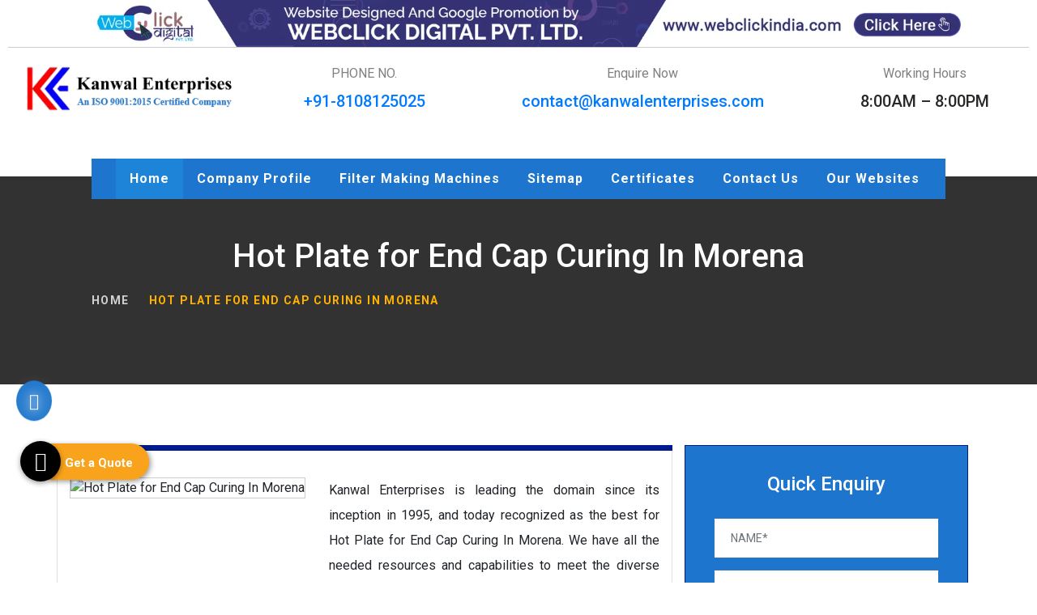

--- FILE ---
content_type: text/html; charset=UTF-8
request_url: https://www.filtersmachine.com/hot-plate-for-end-cap-curing-in-morena.html
body_size: 10995
content:
<!DOCTYPE html>
<html lang="en">
<head>
<meta charset="utf-8">
<base href="https://www.filtersmachine.com/">
<title>Hot Plate for End Cap Curing In Morena, Hot Plate for End Cap Curing Manufacturers Suppliers Morena</title>
<meta name="description" content="Buy Hot Plate for End Cap Curing in Morena from Hot Plate for End Cap Curing Manufacturers in Morena, Hot Plate for End Cap Curing Suppliers in Morena, exporters â€“ Kanwal Enterprises" >
<meta name="keywords" content="Hot Plate for End Cap Curing In Morena, Hot Plate for End Cap Curing Manufacturers In Morena, Hot Plate for End Cap Curing Suppliers In Morena, Hot Plate for End Cap Curing Exporters, Manufacturer Of Hot Plate for End Cap Curing In Morena, Supplier Of Hot Plate for End Cap Curing In Morena, Exporter Of Hot Plate for End Cap Curing" >
<meta name="author" content="Kanwal Enterprises">
<link rel="canonical" href="https://www.filtersmachine.com/hot-plate-for-end-cap-curing-in-morena.html">
<meta name="distribution" content="global">
<meta name="language" content="English">
<meta name="rating" content="general">
<meta name="ROBOTS" content="index, follow">
<meta name="revisit-after" content="Daily">
<meta name="googlebot" content="index, follow">
<meta name="bingbot" content="index, follow">
<link rel="shortcut icon" type="image/x-icon" href="favicon.ico">
<meta name="viewport" content="width=device-width, initial-scale=1">
<link rel="stylesheet" href="https://webclickindia.co.in/smtp/css/mail.css">
<script>
document.write("<link rel=\"stylesheet\" href=\"default/css/bootstrap.min.css\" \/>");
document.write("<link rel=\"stylesheet\" href=\"default/css/animations.css\" \/>");
document.write("<link rel=\"stylesheet\" href=\"default/css/animate.css\" \/>");
document.write("<link rel=\"stylesheet\" href=\"default/css/fonts.css\" \/>");
document.write("<link rel=\"stylesheet\" href=\"default/css/menu.css\" \/>");
document.write("<link rel=\"stylesheet\" href=\"default/css/main.css\" \/>");
document.write("<link rel=\"stylesheet\" href=\"default/css/shop.css\" \/>");
document.write("<link rel=\"stylesheet\" href=\"default/css/ma5-menu.min.css\" \/>");
document.write("<link rel=\"stylesheet\" href=\"default/css/jquery.flipster.min.css\" \/>");
document.write("<link rel=\"stylesheet\" href=\"default/css/ResponsiveAccordianMenu.css\" \/>");
document.write("<link rel=\"stylesheet\" href=\"https://maxcdn.bootstrapcdn.com/bootstrap/4.0.0/css/bootstrap.min.css\" \/>");
</script>
<script>
document.write("<script type=\"text/javascript\" src=\"default/js/vendor/modernizr-2.6.2.min.js\"><\/script>");
</script>
<link rel="shortcut icon" type="image/x-icon" href="favicon.ico">
<!-- Global site tag (gtag.js) - Google Analytics -->
<script async src="https://www.googletagmanager.com/gtag/js?id=UA-59277977-1"></script>
<script>
  window.dataLayer = window.dataLayer || [];
  function gtag(){dataLayer.push(arguments);}
  gtag('js', new Date());

  gtag('config', 'UA-59277977-1');
</script><!-- Google tag (gtag.js) -->
<script async src="https://www.googletagmanager.com/gtag/js?id=G-D1CVGVR2TT"></script>
<script>
  window.dataLayer = window.dataLayer || [];
  function gtag(){dataLayer.push(arguments);}
  gtag('js', new Date());

  gtag('config', 'G-D1CVGVR2TT');
</script>
</head>



<body>

<div class="banner-fulling">
<div class="container">
<a href="https://www.webclickindia.com/" target="_blank" title="Website Designing Company in Delhi
">
<img src="one-img.jpg" alt="Website Designing Company in Delhi
" title="Website Designing Company in Delhi
">
</a>
</div>
</div>




<!-- top-header-address -->
<div class="top-header-address">
<div class="container">
<div class="row">
<div class="col-12 links-center">
<ul>
<li><a href="tel:+91-8108125025" title="+91-8108125025"><i class="fa fa-phone" aria-hidden="true"></i> +91-8108125025</a></li>
<li><a href="mailto:tpsingh@kanwalenterprises.com" title="tpsingh@kanwalenterprises.com"><i class="fa fa-envelope" aria-hidden="true"></i> tpsingh@kanwalenterprises.com</a></li>
</ul>
</div>
</div>
</div>
</div>

<div id="canvas">
<div id="box_wrapper">
<!-- template sections -->
<div class="ls page_toplogo section_padding_lg_25 columns_padding_5">
<div class="container-fluid">
<div class="row topbar-row">
<div class="col-xs-6 col-lg-3 text-center text-sm-left"> <a href="/" title="Kanwal Enterprises" class="logo logo_with_text">
    <img src="images/kanwal-enterprises-logo.png" alt="Kanwal Enterprises"  title="Kanwal Enterprises" class="img-responsive" ></a> </div>
<div class="col-lg-9 col-xs-12">
<div class="teasers-row">
<div class="teaser icon-bg-teaser text-center" title="+91-8108125025"> <i class="fa fa-phone icon-background small"></i> <p> PHONE NO.</p> <br>
<strong class="highlight2 big desktop"> <a href="tel:+91-8108125025" class="hk-hide" title="+91-8108125025"> +91-8108125025</a></strong> 
</div>
<div class="teaser icon-bg-teaser text-center"> <i class="fa fa-envelope icon-background small"></i><p> Enquire Now</p> <br>
<strong class="highlight2 big"><a href="mailto:contact@kanwalenterprises.com" title="contact@kanwalenterprises.com">contact@kanwalenterprises.com</a></strong> 
</div>
<div class="teaser icon-bg-teaser working-hours text-center"> <i class="fa fa-clock-o icon-background small"></i><p> Working Hours</p> <br>
<strong class="highlight2 big">8:00AM – 8:00PM</strong> 
</div>
</div>
</div>
</div>
</div>
</div>


<div class="sticky-head">
<div class="container">
<div class="row">
<div class="col-lg-12 col-md-12 col-sm-12 col-xs-12 nav">
<header>
<nav id='cssmenu'>
<div id="head-mobile"></div>
<div class="button">&#8801;</div>
<ul>
<li class='active'><a href="/" title="Home">Home</a></li>
<li>
<a href="company-profile.html" title="Company Profile">Company Profile</a>
<ul>
<li><a href="certification.html" title="Certification">Certification</a></li>
</ul>
</li>
<li>
<a href="filter-making-machines-in-morena.html" title="Filter Making Machines Manufacturer In Morena">Filter Making Machines</a>
<ul>
<li>
<a href="air-filter-making-machine-in-morena.html"  title="Air Filter Making Machine Suppliers In Morena">Air Filter Making Machine</a>
<ul>
</ul>
</li>
<li>
<a href="automotive-filter-making-machines-in-morena.html"  title="Automotive Filter Making Machines Suppliers In Morena">Automotive Filter Making Machines</a>
<ul>
<li><a href="water-separation-testing-machine-in-morena.html" title="Water Separation Testing Machine Exporter In Morena">Water Separation Testing Machine</a></li>
<li><a href="tube-rolling-machines-in-morena.html" title="Tube Rolling Machines Exporter In Morena">Tube Rolling Machines</a></li>
<li><a href="rotary-pleating-machine-in-morena.html" title="Rotary Pleating Machine Exporter In Morena">Rotary Pleating Machine</a></li>
<li><a href="rotary-hot-plate-in-morena.html" title="Rotary Hot Plate Exporter In Morena">Rotary Hot Plate</a></li>
<li><a href="relief-valve-and-anti-drain-testing-machine-in-morena.html" title="Relief Valve and Anti-drain Testing Machine Exporter In Morena">Relief Valve and Anti-drain Testing Machine</a></li>
<li><a href="pre-curing-oven-in-morena.html" title="Pre Curing Oven Exporter In Morena">Pre Curing Oven</a></li>
<li><a href="pleat-edge-cutting-machine-in-morena.html" title="Pleat Edge Cutting Machine Exporter In Morena">Pleat Edge Cutting Machine</a></li>
<li><a href="particle-retention-testing-machine-in-morena.html" title="Particle Retention Testing Machine Exporter In Morena">Particle Retention Testing Machine</a></li>
<li><a href="paper-pack-cutting-machine-in-morena.html" title="Paper Pack Cutting Machine Exporter In Morena">Paper Pack Cutting Machine</a></li>
<li><a href="paper-edge-clipping-machine-in-morena.html" title="Paper Edge Clipping Machine Exporter In Morena">Paper Edge Clipping Machine</a></li>
<li><a href="oil-filter-testing-machine-in-morena.html" title="Oil Filter Testing Machine Exporter In Morena">Oil Filter Testing Machine</a></li>
<li><a href="max-pore-and-mean-pore-testing-machine-in-morena.html" title="Max Pore and Mean Pore Testing Machine Exporter In Morena">Max Pore and Mean Pore Testing Machine</a></li>
<li><a href="marking-machine-in-morena.html" title="Marking Machine Exporter In Morena">Marking Machine</a></li>
<li><a href="leak-testing-machine-in-morena.html" title="Leak Testing Machine Exporter In Morena">Leak Testing Machine</a></li>
<li><a href="knife-pleating-machine-with-online-slitting-in-morena.html" title="Knife Pleating Machine with Online Slitting Exporter In Morena">Knife Pleating Machine with Online Slitting</a></li>
<li><a href="knife-pleating-machine-high-speed-in-morena.html" title="Knife Pleating Machine High Speed Exporter In Morena">Knife Pleating Machine High Speed</a></li>
<li><a href="impulse-testing-machine-in-morena.html" title="Impulse Testing Machine Exporter In Morena">Impulse Testing Machine</a></li>
<li><a href="hot-plate-for-end-cap-curing-in-morena.html" title="Hot Plate for End Cap Curing Exporter In Morena">Hot Plate for End Cap Curing</a></li>
<li><a href="fuel-filter-testing-machine-in-morena.html" title="Fuel Filter Testing Machine Exporter In Morena">Fuel Filter Testing Machine</a></li>
<li><a href="filter-burst-testing-machine-in-morena.html" title="Filter Burst Testing Machine Exporter In Morena">Filter Burst Testing Machine</a></li>
<li><a href="dust-feeder-in-morena.html" title="Dust Feeder Exporter In Morena">Dust Feeder</a></li>
<li><a href="cloth-coiling-machine-in-morena.html" title="Cloth Coiling Machine Exporter In Morena">Cloth Coiling Machine</a></li>
<li><a href="cav-coil-type-filter-machine-in-morena.html" title="CAV Coil Type Filter Machine Exporter In Morena">CAV Coil Type Filter Machine</a></li>
<li><a href="bubble-test-equipment-machine-in-morena.html" title="Bubble Test Equipment Machine Exporter In Morena">Bubble Test Equipment Machine</a></li>
<li><a href="angular-pack-cutting-machine-in-morena.html" title="Angular Pack Cutting Machine Exporter In Morena">Angular Pack Cutting Machine</a></li>
<li><a href="air-filter-testing-machine-in-morena.html" title="Air Filter Testing Machine Exporter In Morena">Air Filter Testing Machine</a></li>
<li><a href="adhesive-dispenser-in-morena.html" title="Adhesive Dispenser Exporter In Morena">Adhesive Dispenser</a></li>
<li><a href="seaming-machine-in-morena.html" title="Seaming Machine Exporter In Morena">Seaming Machine</a></li>
</ul>
</li>
<li>
<a href="gas-turbine-filter-making-machine-in-morena.html"  title="Gas Turbine Filter Making Machine Suppliers In Morena">Gas Turbine Filter Making Machine</a>
<ul>
<li><a href="vibration-test-equipment-in-morena.html" title="Vibration Test Equipment Exporter In Morena">Vibration Test Equipment</a></li>
<li><a href="spot-welding-machine-in-morena.html" title="Spot Welding Machine Exporter In Morena">Spot Welding Machine</a></li>
<li><a href="side-sealing-with-hot-melt-in-morena.html" title="Side Sealing With Hot Melt Exporter In Morena">Side Sealing With Hot Melt</a></li>
<li><a href="sheet-perforation-press-in-morena.html" title="Sheet Perforation Press Exporter In Morena">Sheet Perforation Press</a></li>
<li><a href="sheet-blank-cutting-machine-in-morena.html" title="Sheet Blank Cutting Machine Exporter In Morena">Sheet Blank Cutting Machine</a></li>
<li><a href="reverse-pulse-test-rig-in-morena.html" title="Reverse Pulse Test RIG Exporter In Morena">Reverse Pulse Test RIG</a></li>
<li><a href="mesh-straightening-machine-in-morena.html" title="Mesh Straightening Machine Exporter In Morena">Mesh Straightening Machine</a></li>
<li><a href="mesh-flattening-machine-in-morena.html" title="Mesh Flattening Machine Exporter In Morena">Mesh Flattening Machine</a></li>
<li><a href="hot-melt-applicator-for-panel-pack-filter-in-morena.html" title="Hot Melt Applicator for Panel Pack Filter Exporter In Morena">Hot Melt Applicator for Panel Pack Filter</a></li>
<li><a href="hot-melt-applicator-for-gt-filter-in-morena.html" title="Hot Melt Applicator for GT Filter Exporter In Morena">Hot Melt Applicator for GT Filter</a></li>
<li><a href="high-speed-expanded-mesh-making-machine-in-morena.html" title="High Speed Expanded Mesh Making Machine Exporter In Morena">High Speed Expanded Mesh Making Machine</a></li>
<li><a href="dust-feeder-machine-in-morena.html" title="Dust Feeder Machine Exporter In Morena">Dust Feeder Machine</a></li>
<li><a href="decoiler-in-morena.html" title="DeCoiler Exporter In Morena">DeCoiler</a></li>
</ul>
</li>
<li>
<a href="hepa-filter-making-machine-in-morena.html"  title="HEPA Filter Making Machine Suppliers In Morena">HEPA Filter Making Machine</a>
<ul>
<li><a href="tower-hepa-paper-pleating-machine-in-morena.html" title="Tower Hepa Paper Pleating Machine Exporter In Morena">Tower Hepa Paper Pleating Machine</a></li>
<li><a href="pusher-bar-pleating-machine-in-morena.html" title="Pusher Bar Pleating Machine Exporter In Morena">Pusher Bar Pleating Machine</a></li>
<li><a href="mini-pleating-machine-in-morena.html" title="Mini Pleating Machine Exporter In Morena">Mini Pleating Machine</a></li>
<li><a href="hepa-paper-pleating-machine-in-morena.html" title="HEPA Paper Pleating Machine Exporter In Morena">HEPA Paper Pleating Machine</a></li>
<li><a href="hepa-paper-filter-test-rig-in-morena.html" title="HEPA Paper Filter Test RIG Exporter In Morena">HEPA Paper Filter Test RIG</a></li>
<li><a href="dop-smoke-generator-in-morena.html" title="DOP Smoke Generator Exporter In Morena">DOP Smoke Generator</a></li>
<li><a href="aluminium-foil-folding-corrugation-and-cutting-machine-in-morena.html" title="Aluminium Foil Folding, Corrugation and Cutting Machine Exporter In Morena">Aluminium Foil Folding, Corrugation and Cutting Machine</a></li>
</ul>
</li>
<li>
<a href="yarn-filter-manufacturing-machine-in-morena.html"  title="Yarn Filter Manufacturing Machine Suppliers In Morena">Yarn Filter Manufacturing Machine</a>
<ul>
</ul>
</li>
<li>
<a href="oil-filter-manufacturing-machine-in-morena.html"  title="Oil Filter Manufacturing Machine Suppliers In Morena">Oil Filter Manufacturing Machine</a>
<ul>
</ul>
</li>
<li>
<a href="metal-free-filter-manufacturing-machine-in-morena.html"  title="Metal Free Filter Manufacturing Machine Suppliers In Morena">Metal Free Filter Manufacturing Machine</a>
<ul>
</ul>
</li>
<li>
<a href="industrial-filter-making-machine-in-morena.html"  title="Industrial Filter Making Machine Suppliers In Morena">Industrial Filter Making Machine</a>
<ul>
</ul>
</li>
<li>
<a href="fuel-filter-making-machine-in-morena.html"  title="Fuel Filter Making Machine Suppliers In Morena">Fuel Filter Making Machine</a>
<ul>
</ul>
</li>
</ul>
</li>
<li><a href="sitemap.html" title="Sitemap">Sitemap</a></li>
<li><a href="https://www.kanwalenterprises.com/certificates.html" target="_blank" title="Certificates">Certificates</a></li>
<li> <a href="contact-us.html" title="Contact Us">Contact Us</a></li>
 <li><a href="https://www.kanwalenterprises.com/our-websites.html" target="_blank" title="Our Websites">
 Our Websites</a></li>
</ul>
</nav>
</header>
</div>
</div>
</div>
</div>


<!-- Stick-new -->

<!--    <section class="stick-new">
<div class="container">
<div class="row">
<div class="navbar-area">
<div class="fennec-nav">
<nav class="navbar navbar-expand-md navbar-light">    
<div class="collapse navbar-collapse mean-menu" id="navbarSupportedContent" style="display: block;">
<ul class="navbar-nav">
<li class="nav-item"><a href="#" class="nav-link"><i class="fa fa-home" aria-hidden="true"></i> Home </a></li>
<li class="nav-item"><a href="#" class="nav-link"> Company Profile </a>

<ul class="dropdown-menu">

<li class="nav-item"><a href="#" class="nav-link"><i class="fa fa-angle-right" aria-hidden="true"></i> Certification </a></li>


</ul>

</li>
<li class="nav-item"><a href="#" class="nav-link"> Filter Making Machines <i class="fa fa-caret-down" aria-hidden="true"></i></a>
<ul class="dropdown-menu">
<li class="nav-item"><a href="#" class="nav-link">About Us</a>
<ul class="dropdown-menu">
<li class="nav-item"><a href="#" class="nav-link">About Us 1</a></li>
<li class="nav-item"><a href="#" class="nav-link">About Us 2</a></li>
</ul>
</li>

<li class="nav-item"><a href="#" class="nav-link"> Dummy img</a></li>
<li class="nav-item"><a href="#" class="nav-link"> Dummy-2</a></li>

</ul>
</li>
<li class="nav-item"><a href="#" class="nav-link"> Sitemap</a></li>
<li class="nav-item"><a href="#" class="nav-link"> Contact Us</a></li>
</ul>
</div>
</nav>                 
</div>
</div>

<nav class="navbar navbar-expand-md navbar-light mobile-menu">
<button class="ma5menu__toggle" type="button">
<span class="ma5menu__icon-toggle"></span> <span class="ma5menu__sr-only">Menu</span>
</button>
<div style="display: none;">
<ul class="site-menu">
<li><a href="./" title="Home">Home</a></li>
<li><a href="company-profile.html" title="Company Profile">Company Profile</a></li>
<li>
<a href="our-product.html" title="Our Products">Our Products</a>
<ul>
<li>
<a href="#" title="Dummy Button">Main Dummy</a>
<ul>

<li><a href="#" title="Dummy Button">Dummy Button</a></li>

</ul>
<ul>

<li><a href="#" title="Dummy Button">Dummy Button</a></li>

</ul>
<ul>

<li><a href="#" title="Dummy Button">Dummy Button</a></li>

</ul>
<ul>

<li><a href="#" title="Dummy Button">Dummy Button</a></li>

</ul>
</li>
<li>
<a href="#" title="Dummy Button">Main Dummy</a>
</li>
<li>
<a href="#" title="Dummy Button">Main Dummy</a>
<ul>
<li><a href="#" title="Dummy Button">Main Dummy</a></li>
</ul>
<ul>
<li><a href="#" title="Dummy Button">Dummy Button</a></li>
</ul>
</li>
<li>
</li>
</ul>
</li>
<li><a href="sitemap.html" title="Sitemap">Sitemap</a></li>
<li><a href="contact-us.html" title="Contact Us">Contact Us</a></li>
</ul>
</div>
</nav>

</div>
</div>
</section> -->
<section class="page_breadcrumbs ds background_cover overlay_color section_padding_top_75 section_padding_bottom_65">
      <div class="container">

        <div class="row">
          <div class="col-sm-12 text-center">
            <h1>Hot Plate for End Cap Curing In Morena</h1>
           <ol class="breadcrumb greylinks">
              <li> <a href="/" title="Home"> Home </a> </li>
              <li class="active">Hot Plate for End Cap Curing In Morena</li>
            </ol>
          </div>
        </div>
      </div>
    </section>
<div class="products-details">
  <div class="container">
    <div class="row">
      <div class="col-lg-8 col-md-8 col-sm-8 col-xs-8 tab-content top-color-border details-product">
                <div class="cover-product detail-last">
<div class="zoom-effect">
<img src="images/products/img-hot-plate-for-end-cap-curing.jpg" title="Hot Plate for End Cap Curing Manufacturers In Morena" alt="Hot Plate for End Cap Curing In Morena" class="image-zoom">
<div class="overlay-zoom">
<div class="text-zoom">
</div>
</div>
</div>
</div>

<div class="cover-product-this">
			   <p style="text-align:justify">Kanwal Enterprises is leading the domain since its inception in 1995, and today recognized as the best for Hot Plate for End Cap Curing In Morena. We have all the needed resources and capabilities to meet the diverse needs of our customers within a promised timeframe. We believe in innovation and advancement and our products justify our thoughts.

Being one of the preeminent Hot Plate for End Cap Curing Manufacturers in Morena, we pay attention to products we design, quality and their features to ensure their dependable performance. Furthermore, we make sure that the final product we dispatch to you has no flaws and is as per the industry standards and guidelines. The efficiency and smooth performance of our products increase their demand.

As one of the reliable Hot Plate for End Cap Curing Exporters and Suppliers in Morena, we can meet that bulk demand. We make no delays from our ends and make sure that you will not get disappointed with our products. Call us or drop your enquiry for placing your order with us.</p>
</div>
      </div>
<aside class="col-lg-4">
	<div class="with_padding with_border">
	  <div class="widget widget_search" id="innerenquiry-form">
		<span class="widget-title">Quick Enquiry</span>
		<p id="innersuccessmsg"></p>
		<div class="overlaysan"></div>	
		<form method="post" action="enquiries/add" class="searchform form">
		<input name="enquiry_for" type="hidden" value="Enquiry For Contact Us">
		<input type="hidden" name="page_url" value="https://www.filtersmachine.com/hot-plate-for-end-cap-curing-in-morena.html">
		  <div class="form-group margin_0">
			<input type="text" class="form-control" name="name" placeholder="Name*" required>
		  </div>
		  <div class="form-group margin_0">
			<input type="email" class="form-control" name="email" placeholder="Email*" required>
		  </div>
		  <div class="form-group margin_0">
			<input type="text" class="form-control" name="mobile" onkeypress="return event.charCode >= 48 && event.charCode <= 57 || event.charCode == 43" minlength="10" maxlength="18" placeholder="Phone*" required>
		  </div>
		  <div class="form-group margin_0">
			<input type="text" class="form-control" name="address"  placeholder="Address">
		  </div>
		  <div class="form-group margin_0">
			<textarea class="form-control" name="message" placeholder="Message" rows="3"></textarea>
		  </div>
		  <button type="submit" class="btn btn-primary" title="Submit Enquiry">Submit</button>
		</form>
	  </div>
	</div>
  </aside>  </div>
  </div>
</div>

<div class="random-block py-5">
<div class="container">
<div class="row">

<div class="col-xl-12 col-lg-12 col-md-12 col-sm-12 col-xs-12 content-side-faq-details align-self-center">
<div class="col-md-12 margin-set">
<div class="twd_container">
  <p class="asked text-center mb-3">Frequently Asked Questions</p>
<!-- responsive accordian -->
<div id="AP1" class="expandContent">
<div class="header-faq">
<div class="headerColumn1">What is all about Kanwal Enterprises?</div>
<div class="headerColumn2 expand"><img src="default/images/plus.png" alt="" ></div>
<div class="expandedContentClearFloat"></div>
</div>
<div class="expandedContent"><p style="text-align:justify">Kanwal Enterprises, an ISO 9001:2008 certified company, was established in the year 1995, under the headship of the honorable CEO Mr. Tajinder Pal Singh. The company is dedicated to deliver <strong>Hot Plate for End Cap Curing </strong>that is a perfect match to the industry standards and requirements of the clients. The <strong>Hot Plate for End Cap Curing</strong>, offered by us is also regarded as an investment for businesses in filter making industry. Thus, we are gaining huge repute among the Indian and international buyers.</p>
</div>


</div>
<div id="AP2" class="expandContent">
<div class="header-faq">
<div class="headerColumn1">How is your Hot Plate for End Cap Curing affordable for industries?</div>
<div class="headerColumn2 expand"><img src="default/images/plus.png" alt="" ></div>
<div class="expandedContentClearFloat"></div>
</div>
<div class="expandedContent"><p style="margin-left:0in; margin-right:0in; text-align:justify"><span style="font-size:11pt"><span style="font-family:Calibri,&quot;sans-serif&quot;">The manufacturing unit for <strong>Hot Plate for End Cap Curing</strong> is in India. Thus, sourcing of materials and sourcing workforce is easy and affordable. Hence, it becomes relatively cost effective. The buyers from international market also praise our <strong>Hot Plate for End Cap Curing</strong> for being performance efficient and available at reasonable costs.</span></span></p>
</div>


</div>
<div id="AP3" class="expandContent">
<div class="header-faq">
<div class="headerColumn1">What does the Hot Plate for End Cap Curing work?</div>
<div class="headerColumn2 expand"><img src="default/images/plus.png" alt="" ></div>
<div class="expandedContentClearFloat"></div>
</div>
<div class="expandedContent"><p><span style="font-size:11.0pt"><span style="font-family:&quot;Calibri&quot;,&quot;sans-serif&quot;">With extensive R&amp;D by our professional team, latest advancements are made in the working of <strong>Hot Plate for End Cap Curing</strong>. The working is fully automatic. You only need to feed the quantity and type input, and the <strong>Hot Plate for End Cap Curing</strong> is ready to give its best. </span></span></p>
</div>


</div>
<div id="AP4" class="expandContent">
<div class="header-faq">
<div class="headerColumn1">Any important pointer for Hot Plate for End Cap Curing buyers?</div>
<div class="headerColumn2 expand"><img src="default/images/plus.png" alt="" ></div>
<div class="expandedContentClearFloat"></div>
</div>
<div class="expandedContent"><p><span style="font-size:11.0pt"><span style="font-family:&quot;Calibri&quot;,&quot;sans-serif&quot;">If you are looking for <strong>Hot Plate for End Cap Curing</strong> for your business, have a unit spread over an area of 4000-5000 sqft, with 10-12 kv electric load, this would help you get the desired results. all the machines together with <strong>Hot Plate for End Cap Curing</strong> would be able to work in sync, giving out flawless output.</span></span></p>
</div>


</div>
<div id="AP5" class="expandContent">
<div class="header-faq">
<div class="headerColumn1">Is customer support available for Hot Plate for End Cap Curing?</div>
<div class="headerColumn2 expand"><img src="default/images/plus.png" alt="" ></div>
<div class="expandedContentClearFloat"></div>
</div>
<div class="expandedContent"><p style="margin-left:0in; margin-right:0in; text-align:justify"><span style="font-size:11pt"><span style="font-family:Calibri,&quot;sans-serif&quot;">Our customer support team is available 24*7 to assist you with your query regarding <strong>Hot Plate for End Cap Curing</strong>. You can send your query by filling in your details on the &lsquo;Quick Enquiry&rsquo; form available on the website. Apart from this, you can also call us on +91-9810271423 and +91-9871472134, or drop an email at <a href="mailto:tpsingh@kanwalenterprises.com" style="font-family:&quot;Times New Roman&quot;,&quot;serif&quot;; color:blue; text-decoration:underline">tpsingh@kanwalenterprises.com</a>. You can also visit us at our registered office address Gali No. 3-4, Sheetla Colony, Sector-5 Gurgaon, Haryana, India- 122001.</span></span></p>
</div>


</div>
<div id="AP6" class="expandContent">
<div class="header-faq">
<div class="headerColumn1">What makes you leading Hot Plate for End Cap Curing Manufacturer?</div>
<div class="headerColumn2 expand"><img src="default/images/plus.png" alt="" ></div>
<div class="expandedContentClearFloat"></div>
</div>
<div class="expandedContent"><p style="margin-left:0in; margin-right:0in; text-align:justify"><span style="font-size:11pt"><span style="font-family:Calibri,&quot;sans-serif&quot;">delivering quality <strong>Hot Plate for End Cap Curing</strong> at a reasonable price has made us count amidst the leading <strong>Hot Plate for End Cap Curing Manufacturers</strong> in India. Further to ensure the best, we have appointed a team of experts, who constantly make in innovations compiling the feedbacks and suggestions from our valued clients. Thus, we deliver <strong>Hot Plate for End Cap Curing</strong> that is a perfect match to the industry specifications.</span></span></p>
</div>


</div>
</div>
</div>
</div>
</div>
</div>
</div>


<footer class="page_footer ds background_cover overlay_color section_padding_top_150 section_padding_bottom_130 columns_padding_25 columns_margin_bottom_40">
<div class="container">
<div class="row">
<div class="col-md-4 col-sm-6">
<div class="widget widget_text">
<p class="widget-title" style="color: #ffffff;">Kanwal Enterprises Pvt Ltd.</p>
<hr class="theme-divider color1">
<p style="text-align: justify;">Incepted in the year 1995, Kanwal Enterprises Pvt Ltd. has achieved huge success in the market. Being known as ISO 9001:2008 Company in India, we are able to entertain our customers with cutting-edge Filter making machines.</p>
<p class="topmargin_30"> <a href="company-profile.html" class="theme_button color1" title="Read More Abour Kanwal Enterprises Pvt Ltd.">Read More</a> </p>
</div>
</div>

<div class="col-md-4 col-sm-12">
<div class="widget widget_text">
<p class="widget-title" style="color: #ffffff;">Contact Us</p>
<hr class="theme-divider color2">
<ul class="list-unstyled greylinks">
<li class="media"> <i class="fa fa-map-marker highlight2 rightpadding_5" aria-hidden="true"></i> Khasra No. 4348/67, Daultabad Fatak Industrial Area Daultabad, Near Bharat Properties, Gurgaon-122006, Haryana </li>
<li class="media" title="contact@kanwalenterprises.com"> <i class="fa fa-pencil highlight2 rightpadding_5" aria-hidden="true"></i> <a href="mailto:contact@kanwalenterprises.com" title="contact@kanwalenterprises.com">contact@kanwalenterprises.com</a></li>
<li class="media desktop" title="+91-8108125025, +91-9810271423"> <i class="fa fa-phone highlight2 rightpadding_5" aria-hidden="true"></i> <a href="tel:+91-8108125025" class="hk-hide" title="+91-8108125025">+91-8108125025</a>,<a href="tel:+91-9810271423" class="hk-hide">+91-9810271423</a>   </li>
</ul>
</div>

<div class="footer-social-media mt-4">
<ul>
<li class="list-inline-item"><a href="https://www.facebook.com/KanwalEnterprises1" target="_blank" title="Connect With us On Facebook">
<img src="/images/links/facebook.jpg" alt="Connect With us On Facebook" title="Connect With us On Facebook"></a></li>


<li class="list-inline-item"><a href="https://twitter.com/Kanwal_Ent" target="_blank" title="Follow Us On Twitter">
<img src="/images/links/twitter.jpg" alt="Follow Us On Twitter" title="Follow Us On Twitter"></a></li>


<li class="list-inline-item"><a href="https://www.linkedin.com/company/kanwal-enterprises-filter-making-manufacturers/about/" target="_blank" title="Join With Us On LinkedIn">
<img src="/images/links/linkedin.jpg" alt="Join With Us On LinkedIn" title="Join With Us On LinkedIn"></a></li>


<li class="list-inline-item">
<a href="https://www.instagram.com/kanwalenterprises_in/" target="_blank" title="Follow Us On Instagram">
<img src="/images/links/instagram.jpg" alt="Follow Us On Instagram" title="Follow Us On Instagram"></a></li>


<li class="list-inline-item">
<a href="https://www.youtube.com/@kanwalenterprises" target="_blank" title="Subscribe to Us On YouTube">
<img src="/images/links/youtube.jpg" alt="Subscribe to Us On YouTube" title="Subscribe to Us On YouTube"></a></li>

</ul>
</div>

</div>


<div class="col-md-4 col-sm-6">
<div class="widget widget_recent_posts">
<p class="widget-title" style="color: #ffffff;">Quick Links</p>
<hr class="theme-divider color2">
<ul class="list-unstyled greylinks">
<li class="media"> <a href="/" title="Home">Home</a>  </li>
<li class="media"> <a href="company-profile.html" title="Company Profile">Company Profile</a>  </li>
<li class="media"> <a href="filter-making-machines.html" title="Filter Making Machines Exporter In Morena">Filter Making Machines</a>  </li>
<li class="media"> <a href="sitemap.html" title="Sitemap">Sitemap</a>  </li>
<li class="media"> <a href="our-presence.html" title="Our National And International Market">Our Presence</a>  </li>
<li class="media"> <a href="contact-us.html" title="Contact Us">Contact Us</a>  </li>

<li class="media"><a href="https://www.kanwalenterprises.com/our-websites.html" target="_blank" title="Our Websites">
 Our Websites</a></li>
</ul>
</div>
</div>
</div>
</div>
</footer>



<div class="ls page_copyright section_padding_top_15 section_padding_bottom_15">
<div class="container">
<div class="row">
<div class="col-sm-12 text-center">
<p class="small-text grey">&copy; Copyright <span id="year"></span>. Kanwal Enterprises Pvt Ltd. All Rights Reserved. 
Website Designed &amp; SEO By Webclick® Digital Pvt. Ltd. <a href="https://www.webclickindia.com" target="_blank" title="Website Designing Company India">Website Designing Company India</a></p>
</div>
</div>
</div>
</div>
</div>



<script>
  document.getElementById("year").innerText = new Date().getFullYear();
</script>
<!-- eof #box_wrapper -->
</div>

<div class="whats-app-icon">
<a href="https://api.whatsapp.com/send?phone=918108125025&amp;text=Hello%20Kanwal%20Enterprises%2C%20would%20like%20to%20know%20more%20details%20about%20your%20products%2C%20Please%20send%20more%20details." target="_blank"><img src="default/images/whats-app-icon.png" alt="" title=""></a>
</div>


<div class="phone_lefts-side glow" data-target="html">
<a title="Contact Us" href="tel:8108125025"><i class="fa fa-phone"></i></a>
</div>


<a class="enquiry" data-toggle="modal" data-target="#exampleModal-two" title="Send Enquiry">
<i class="fa fa-envelope"></i>
<strong>Get a Quote</strong></a>

<div class="modal fade bs-example-modal-sm" id="exampleModal-two" tabindex="-1" role="dialog" aria-labelledby="exampleModalLabel">
<div class="modal-dialog modal-sm" role="document">
<div class="modal-content">
<div class="modal-header">
<button type="button" class="close" data-dismiss="modal" data-target=".bs-example-modal-sm" aria-label="Close"><span aria-hidden="true">×</span></button>
<span class="modal-title" id="exampleModalLabel">Get a Quote</span>
</div>
<div class="modal-body" id="homepopupenquiry-form">

<p class="send_p">If you have a urgent requirement please fill the form or dial contact number: <span class="font-weight-bold">+91-8108125025 </span></p>

<form action="enquiries/add" method="post">
<p id="homepopupenquirysuccessmsg"></p>
		<div class="overlaysan"></div>
<input type="hidden" name="enquiry_for" value="Enquiry For Contact Us">
<input type="hidden" name="page_url" value="https://www.filtersmachine.com/hot-plate-for-end-cap-curing-in-morena.html">
<div class="row">
<div class="col-lg-12">
<div class="form-group">
<input tabindex="1" class="form-control border mb-0 mt-0" type="text" name="name" id="nameBottom" placeholder="Your Name*" required="">
</div>
</div>
<div class="col-lg-12">
<div class="form-group">
<input tabindex="2" class="form-control border mb-0 mt-0" type="text" name="email" id="emailBottom" placeholder="Your Email*" required="">
</div>
</div>
<div class="col-lg-12">
<div class="form-group">
<input tabindex="3" class="form-control border mb-0 mt-0" type="text" name="mobile" id="mobileBottom" placeholder="Your Mobile Number*" onkeypress="return event.charCode >= 48 &amp;&amp; event.charCode <= 57 || event.charCode == 43 || event.charCode == 45 || event.charCode == 0" maxlength="15" minlength="10" required="">
</div>
</div>
<div class="col-lg-12">
<div class="form-group">
<input tabindex="4" class="form-control locationBottom border mb-0 mt-0" type="text" name="address" placeholder="Your Address">
</div>
</div>
<div class="col-lg-12">
<div class="form-group">
<textarea tabindex="5" class="form-control border mb-0 mt-0" name="message" id="messageBottom" placeholder="Your Message"></textarea>
</div>
</div>
<div class="col-lg-12">
<button tabindex="7" class="modal_btn w-100 mb-0 mt-0" type="submit" name="submit" value="submit" data-submit="...Sending">Submit</button>
</div>
</div>
</form>
</div>
</div>
</div>
</div>

<div class="mobile-three-item">
<div class="container">
<div class="row">
<div class="col-12 fulling_part">
<ul>
<li><a href="tel:8108125025" title="Call Us"><i class="fa fa-phone" aria-hidden="true"></i> Call Us</a></li>
<li><a href="https://api.whatsapp.com/send?phone=918108125025&text=Hello%20Kanwal%20Enterprises%2C%20would%20like%20to%20know%20more%20details%20about%20your%20products%2C%20Please%20send%20more%20details." target="_blank" ><i class="fa fa-whatsapp" aria-hidden="true"></i> WhatsApp</a></li>
<li><a href="#" class="p-0" data-toggle="modal" data-target="#exampleModal-two" title="Enquiry"><i class="fa fa-file-text-o" aria-hidden="true"></i> Enquiry</a></li>
</ul>
</div>
</div>
</div>
</div>



<script>
document.write("<script type=\"text/javascript\" src=\"https://code.jquery.com/jquery-1.12.3.min.js\"><\/script>");
document.write("<script type=\"text/javascript\" src=\"https://cdnjs.cloudflare.com/ajax/libs/popper.js/1.12.9/umd/popper.min.js\"><\/script>");
document.write("<script type=\"text/javascript\" src=\"https://maxcdn.bootstrapcdn.com/bootstrap/4.0.0/js/bootstrap.min.js\"><\/script>");
</script>
<script>
(function(){
var ul=$("#down"),li=$("#down li"),i=li.length,n=i-1,r=120;
ul.click(function(){
$(this).toggleClass('active');
if($(this).hasClass('active')){
for(var a=0;a<i;a++){
li.eq(a).css({
'transition-delay':""+(50*a)+"ms",
'-webkit-transition-delay':""+(50*a)+"ms",
'left':(r*Math.cos(90/n*a*(Math.PI/180))),
'top':(-r*Math.sin(90/n*a*(Math.PI/180))) 
});
}
}else{
li.removeAttr('style');
}
});
})($);
</script>

<script>
//menu//
$(document).ready(function () {
ma5menu({
menu: '.site-menu',
activeClass: 'active',
footer: '#ma5menu-tools',
position: 'left',
closeOnBodyClick: true
});
});
</script>
<!-- eof #canvas -->
<script>
document.write("<script type=\"text/javascript\" src=\"default/js/compressed.js\"><\/script>");
document.write("<script type=\"text/javascript\" src=\"default/js/main.js\"><\/script>");
document.write("<script type=\"text/javascript\" src=\"default/js/wow.js\"><\/script>");
document.write("<script type=\"text/javascript\" src=\"default/js/menu.js\"><\/script>");
document.write("<script type=\"text/javascript\" src=\"default/js/ma5-menu.min.js\"><\/script>");
document.write("<script type=\"text/javascript\" src=\"default/js/ResponsiveAccordianMenu.js\"><\/script>");
</script>
<script src="https://webclickindia.co.in/smtp/js/mail.js"></script>

</body>
</html>



--- FILE ---
content_type: text/css
request_url: https://www.filtersmachine.com/default/css/fonts.css
body_size: 13147
content:
/*** rt-icons-2 ***//*** https://icomoon.io/*/@font-face {    font-family: 'rt-icons-2';    src:url('../fonts/rt-icons-23dab.eot?wz19bt');    src:url('../fonts/rt-icons-2d41d.eot?#iefixwz19bt') format('embedded-opentype'),        url('../fonts/rt-icons-23dab.ttf?wz19bt') format('truetype'),        url('../fonts/rt-icons-23dab.woff?wz19bt') format('woff'),        url('../fonts/rt-icons-23dab.svg?wz19bt#rt-icons-2') format('svg');    font-weight: normal;    font-style: normal;}[class^="rt-icon2-"], [class*=" rt-icon2-"] {    font-family: 'rt-icons-2' !important;    speak: none;    font-style: normal;    font-weight: normal;    font-variant: normal;    text-transform: none;    line-height: 1;    /* Better Font Rendering =========== */    -webkit-font-smoothing: antialiased;    -moz-osx-font-smoothing: grayscale;}.rt-icon2-mobile2:before {content: "\e000";}.rt-icon2-laptop2:before {content: "\e001";}.rt-icon2-desktop2:before {content: "\e002";}.rt-icon2-tablet2:before {content: "\e003";}.rt-icon2-phone2:before {content: "\e004";}.rt-icon2-document:before {content: "\e005";}.rt-icon2-calendar:before {content: "\e00d";}.rt-icon2-picture:before {content: "\e00f";}.rt-icon2-pictures:before {content: "\e010";}.rt-icon2-video:before {content: "\e011";}.rt-icon2-camera:before {content: "\e012";}.rt-icon2-printer:before {content: "\e013";}.rt-icon2-toolbox:before {content: "\e014";}.rt-icon2-wallet:before {content: "\e016";}.rt-icon2-gift:before {content: "\e017";}.rt-icon2-hourglass:before {content: "\e01f";}.rt-icon2-lock:before {content: "\e020";}.rt-icon2-megaphone:before {content: "\e021";}.rt-icon2-telescope:before {content: "\e02a";}.rt-icon2-gears:before {content: "\e02b";}.rt-icon2-key:before {content: "\e02c";}.rt-icon2-attachment:before {content: "\e02e";}.rt-icon2-pricetags:before {content: "\e02f";}.rt-icon2-lightbulb:before {content: "\e030";}.rt-icon2-layers:before {content: "\e031";}.rt-icon2-pencil:before {content: "\e032";}.rt-icon2-tools:before {content: "\e033";}.rt-icon2-tools-2:before {content: "\e034";}.rt-icon2-paintbrush:before {content: "\e036";}.rt-icon2-magnifying-glass:before {content: "\e037";}.rt-icon2-beaker:before {content: "\e03c";}.rt-icon2-wine:before {content: "\e043";}.rt-icon2-globe:before {content: "\e045";}.rt-icon2-map-pin:before {content: "\e047";}.rt-icon2-upload:before {content: "\e04c";}.rt-icon2-download:before {content: "\e04d";}.rt-icon2-global:before {content: "\e052";}.rt-icon2-compass:before {content: "\e053";}.rt-icon2-quote:before {content: "\e600";}.rt-icon2-quote2:before {content: "\e601";}.rt-icon2-tag:before {content: "\e602";}.rt-icon2-link:before {content: "\e603";}.rt-icon2-cabinet:before {content: "\e604";}.rt-icon2-calendar2:before {content: "\e605";}.rt-icon2-calendar3:before {content: "\e606";}.rt-icon2-file:before {content: "\e607";}.rt-icon2-phone3:before {content: "\e608";}.rt-icon2-tablet3:before {content: "\e609";}.rt-icon2-window:before {content: "\e60a";}.rt-icon2-monitor:before {content: "\e60b";}.rt-icon2-ipod:before {content: "\e60c";}.rt-icon2-tv:before {content: "\e60d";}.rt-icon2-film2:before {content: "\e60e";}.rt-icon2-microphone:before {content: "\e60f";}.rt-icon2-drink:before {content: "\e610";}.rt-icon2-drink2:before {content: "\e611";}.rt-icon2-drink3:before {content: "\e612";}.rt-icon2-coffee2:before {content: "\e613";}.rt-icon2-mug:before {content: "\e614";}.rt-icon2-icecream:before {content: "\e615";}.rt-icon2-cake2:before {content: "\e616";}.rt-icon2-checkmark:before {content: "\e617";}.rt-icon2-cancel:before {content: "\e618";}.rt-icon2-plus:before {content: "\e619";}.rt-icon2-minus:before {content: "\e61a";}.rt-icon2-cog2:before {content: "\e61b";}.rt-icon2-health:before {content: "\e61c";}.rt-icon2-suitcase2:before {content: "\e61d";}.rt-icon2-suitcase3:before {content: "\e61e";}.rt-icon2-picture2:before {content: "\e61f";}.rt-icon2-time:before {content: "\e620";}.rt-icon2-checkmark2:before {content: "\e621";}.rt-icon2-cancel2:before {content: "\e622";}.rt-icon2-upload2:before {content: "\e623";}.rt-icon2-location:before {content: "\e624";}.rt-icon2-download2:before {content: "\e625";}.rt-icon2-basket:before {content: "\e626";}.rt-icon2-gamepad:before {content: "\e627";}.rt-icon2-phone4:before {content: "\e628";}.rt-icon2-image:before {content: "\e629";}.rt-icon2-map:before {content: "\e62a";}.rt-icon2-trashcan:before {content: "\e62b";}.rt-icon2-graduate:before {content: "\e62c";}.rt-icon2-lab:before {content: "\e62d";}.rt-icon2-tie:before {content: "\e62e";}.rt-icon2-football:before {content: "\e62f";}.rt-icon2-eightball:before {content: "\e630";}.rt-icon2-bowling:before {content: "\e631";}.rt-icon2-bowlingpin:before {content: "\e632";}.rt-icon2-baseball:before {content: "\e633";}.rt-icon2-soccer:before {content: "\e634";}.rt-icon2-3dglasses:before {content: "\e635";}.rt-icon2-microwave:before {content: "\e636";}.rt-icon2-refrigerator:before {content: "\e637";}.rt-icon2-oven:before {content: "\e638";}.rt-icon2-washingmachine:before {content: "\e639";}.rt-icon2-mouse:before {content: "\e63a";}.rt-icon2-medal:before {content: "\e63b";}.rt-icon2-magnifier:before {content: "\e63c";}.rt-icon2-stack:before {content: "\e63d";}.rt-icon2-stack2:before {content: "\e63e";}.rt-icon2-stack3:before {content: "\e63f";}.rt-icon2-pil:before {content: "\e640";}.rt-icon2-injection:before {content: "\e641";}.rt-icon2-thermometer:before {content: "\e642";}.rt-icon2-library:before {content: "\e643";}.rt-icon2-auction:before {content: "\e644";}.rt-icon2-justice:before {content: "\e645";}.rt-icon2-pencil2:before {content: "\e646";}.rt-icon2-male:before {content: "\e647";}.rt-icon2-female:before {content: "\e648";}.rt-icon2-pictures2:before {content: "\e649";}.rt-icon2-compass2:before {content: "\e64a";}.rt-icon2-clipboard:before {content: "\e64b";}.rt-icon2-ruler:before {content: "\e64c";}.rt-icon2-heart:before {content: "\e64d";}.rt-icon2-cloud:before {content: "\e64e";}.rt-icon2-star:before {content: "\e64f";}.rt-icon2-tv2:before {content: "\e650";}.rt-icon2-sound:before {content: "\e651";}.rt-icon2-video2:before {content: "\e652";}.rt-icon2-trash:before {content: "\e653";}.rt-icon2-user:before {content: "\e654";}.rt-icon2-key2:before {content: "\e655";}.rt-icon2-search2:before {content: "\e656";}.rt-icon2-settings:before {content: "\e657";}.rt-icon2-camera2:before {content: "\e658";}.rt-icon2-tag2:before {content: "\e659";}.rt-icon2-lock2:before {content: "\e65a";}.rt-icon2-bulb:before {content: "\e65b";}.rt-icon2-pen:before {content: "\e65c";}.rt-icon2-diamond2:before {content: "\e65d";}.rt-icon2-display:before {content: "\e65e";}.rt-icon2-location2:before {content: "\e65f";}.rt-icon2-eye:before {content: "\e660";}.rt-icon2-bubble:before {content: "\e661";}.rt-icon2-stack4:before {content: "\e662";}.rt-icon2-cup:before {content: "\e663";}.rt-icon2-phone5:before {content: "\e664";}.rt-icon2-news:before {content: "\e665";}.rt-icon2-mail:before {content: "\e666";}.rt-icon2-like:before {content: "\e667";}.rt-icon2-photo:before {content: "\e668";}.rt-icon2-note:before {content: "\e669";}.rt-icon2-clock:before {content: "\e66a";}.rt-icon2-paperplane:before {content: "\e66b";}.rt-icon2-params:before {content: "\e66c";}.rt-icon2-banknote:before {content: "\e66d";}.rt-icon2-data:before {content: "\e66e";}.rt-icon2-music:before {content: "\e66f";}.rt-icon2-megaphone2:before {content: "\e670";}.rt-icon2-study:before {content: "\e671";}.rt-icon2-lab2:before {content: "\e672";}.rt-icon2-food:before {content: "\e673";}.rt-icon2-t-shirt:before {content: "\e674";}.rt-icon2-fire:before {content: "\e675";}.rt-icon2-clip:before {content: "\e676";}.rt-icon2-shop:before {content: "\e677";}.rt-icon2-calendar4:before {content: "\e678";}.rt-icon2-wallet2:before {content: "\e679";}.rt-icon2-vynil:before {content: "\e67a";}.rt-icon2-truck:before {content: "\e67b";}.rt-icon2-world:before {content: "\e67c";}.rt-icon2-sun:before {content: "\e67d";}.rt-icon2-moon:before {content: "\e67e";}.rt-icon2-cloudy:before {content: "\e67f";}.rt-icon2-lightning:before {content: "\e680";}.rt-icon2-rainy:before {content: "\e681";}.rt-icon2-rainy2:before {content: "\e682";}.rt-icon2-snowy:before {content: "\e683";}.rt-icon2-snowy2:before {content: "\e684";}.rt-icon2-weather:before {content: "\e685";}.rt-icon2-store:before {content: "\e686";}.rt-icon2-out:before {content: "\e687";}.rt-icon2-in:before {content: "\e688";}.rt-icon2-in-alt:before {content: "\e689";}.rt-icon2-home:before {content: "\e68a";}.rt-icon2-lightbulb2:before {content: "\e68b";}.rt-icon2-anchor:before {content: "\e68c";}.rt-icon2-feather:before {content: "\e68d";}.rt-icon2-expand:before {content: "\e68e";}.rt-icon2-maximize:before {content: "\e68f";}.rt-icon2-search3:before {content: "\e690";}.rt-icon2-add:before {content: "\e691";}.rt-icon2-subtract:before {content: "\e692";}.rt-icon2-close2:before {content: "\e693";}.rt-icon2-book:before {content: "\e694";}.rt-icon2-spinner:before {content: "\e695";}.rt-icon2-play:before {content: "\e696";}.rt-icon2-stop:before {content: "\e697";}.rt-icon2-pause:before {content: "\e698";}.rt-icon2-forward:before {content: "\e699";}.rt-icon2-rewind:before {content: "\e69a";}.rt-icon2-sound2:before {content: "\e69b";}.rt-icon2-sound-alt:before {content: "\e69c";}.rt-icon2-soundoff:before {content: "\e69d";}.rt-icon2-inbox:before {content: "\e69e";}.rt-icon2-inbox-alt:before {content: "\e69f";}.rt-icon2-envelope:before {content: "\e6a0";}.rt-icon2-compose:before {content: "\e6a1";}.rt-icon2-newspaper-alt:before {content: "\e6a2";}.rt-icon2-calendar5:before {content: "\e6a3";}.rt-icon2-hyperlink:before {content: "\e6a4";}.rt-icon2-trash2:before {content: "\e6a5";}.rt-icon2-menu:before {content: "\e6a6";}.rt-icon2-gallery:before {content: "\e6a7";}.rt-icon2-calculator:before {content: "\e6a8";}.rt-icon2-clock2:before {content: "\e6a9";}.rt-icon2-portfolio:before {content: "\e6aa";}.rt-icon2-user2:before {content: "\e6ab";}.rt-icon2-users:before {content: "\e6ac";}.rt-icon2-heart2:before {content: "\e6ad";}.rt-icon2-chat:before {content: "\e6ae";}.rt-icon2-comments:before {content: "\e6af";}.rt-icon2-screen:before {content: "\e6b0";}.rt-icon2-iphone:before {content: "\e6b1";}.rt-icon2-instagram:before {content: "\e6b2";}.rt-icon2-pin-alt:before {content: "\e6b3";}.rt-icon2-camera3:before {content: "\e6b4";}.rt-icon2-chevron-down:before {content: "\f0a3";}.rt-icon2-chevron-left:before {content: "\f0a4";}.rt-icon2-chevron-right:before {content: "\f078";}.rt-icon2-chevron-up:before {content: "\f0a2";}.rt-icon2-quote3:before {content: "\f063";}.rt-icon2-search4:before {content: "\f02e";}.rt-icon2-triangle-down:before {content: "\f05b";}.rt-icon2-triangle-left:before {content: "\f044";}.rt-icon2-triangle-right:before {content: "\f05a";}.rt-icon2-triangle-up:before {content: "\f0aa";}.rt-icon2-file-empty:before {content: "\e924";}.rt-icon2-files-empty:before {content: "\e925";}.rt-icon2-file-text2:before {content: "\e926";}.rt-icon2-file-picture:before {content: "\e927";}.rt-icon2-file-music:before {content: "\e928";}.rt-icon2-file-play:before {content: "\e929";}.rt-icon2-file-video:before {content: "\e92a";}.rt-icon2-file-zip:before {content: "\e92b";}.rt-icon2-phone6:before {content: "\e942";}.rt-icon2-quotes-left:before {content: "\e977";}.rt-icon2-quotes-right:before {content: "\e978";}.rt-icon2-spinner6:before {content: "\e97f";}.rt-icon2-magnet:before {content: "\e9ab";}.rt-icon2-google:before {content: "\ea87";}.rt-icon2-google-plus:before {content: "\ea88";}.rt-icon2-google-plus2:before {content: "\ea89";}.rt-icon2-google-plus3:before {content: "\ea8a";}.rt-icon2-google-drive:before {content: "\ea8b";}.rt-icon2-facebook:before {content: "\ea8c";}.rt-icon2-facebook2:before {content: "\ea8d";}.rt-icon2-facebook3:before {content: "\ea8e";}.rt-icon2-instagram2:before {content: "\ea90";}.rt-icon2-twitter:before {content: "\ea91";}.rt-icon2-twitter2:before {content: "\ea92";}.rt-icon2-twitter3:before {content: "\ea93";}.rt-icon2-feed2:before {content: "\ea94";}.rt-icon2-feed3:before {content: "\ea95";}.rt-icon2-feed4:before {content: "\ea96";}.rt-icon2-youtube5:before {content: "\ea97";}.rt-icon2-youtube2:before {content: "\ea98";}.rt-icon2-youtube3:before {content: "\ea99";}.rt-icon2-youtube4:before {content: "\ea9a";}.rt-icon2-vimeo:before {content: "\ea9c";}.rt-icon2-vimeo2:before {content: "\ea9d";}.rt-icon2-vimeo3:before {content: "\ea9e";}.rt-icon2-lanyrd:before {content: "\ea9f";}.rt-icon2-flickr:before {content: "\eaa0";}.rt-icon2-flickr2:before {content: "\eaa1";}.rt-icon2-flickr3:before {content: "\eaa2";}.rt-icon2-flickr4:before {content: "\eaa3";}.rt-icon2-picassa:before {content: "\eaa4";}.rt-icon2-picassa2:before {content: "\eaa5";}.rt-icon2-dribbble:before {content: "\eaa6";}.rt-icon2-dribbble2:before {content: "\eaa7";}.rt-icon2-dribbble3:before {content: "\eaa8";}.rt-icon2-dropbox:before {content: "\eaaf";}.rt-icon2-github3:before {content: "\eab3";}.rt-icon2-wordpress:before {content: "\eab6";}.rt-icon2-wordpress2:before {content: "\eab7";}.rt-icon2-joomla:before {content: "\eab8";}.rt-icon2-blogger:before {content: "\eab9";}.rt-icon2-blogger2:before {content: "\eaba";}.rt-icon2-tumblr:before {content: "\eabb";}.rt-icon2-tumblr2:before {content: "\eabc";}.rt-icon2-apple:before {content: "\eabf";}.rt-icon2-android:before {content: "\eac1";}.rt-icon2-windows:before {content: "\eac2";}.rt-icon2-windows8:before {content: "\eac3";}.rt-icon2-skype:before {content: "\eac6";}.rt-icon2-reddit:before {content: "\eac7";}.rt-icon2-linkedin:before {content: "\eac8";}.rt-icon2-linkedin2:before {content: "\eac9";}.rt-icon2-lastfm:before {content: "\eaca";}.rt-icon2-lastfm2:before {content: "\eacb";}.rt-icon2-delicious:before {content: "\eacc";}.rt-icon2-stumbleupon:before {content: "\eacd";}.rt-icon2-stumbleupon2:before {content: "\eace";}.rt-icon2-pinterest:before {content: "\ead0";}.rt-icon2-pinterest2:before {content: "\ead1";}.rt-icon2-html5:before {content: "\eadf";}.rt-icon2-html52:before {content: "\eae0";}.rt-icon2-css3:before {content: "\eae1";}.rt-icon2-chrome:before {content: "\eae5";}.rt-icon2-firefox:before {content: "\eae6";}.rt-icon2-IE:before {content: "\eae7";}.rt-icon2-opera:before {content: "\eae8";}.rt-icon2-safari:before {content: "\eae9";}.rt-icon2-times2:before {content: "\e6b5";}.rt-icon2-tick:before {content: "\e6b6";}.rt-icon2-plus2:before {content: "\e6b7";}.rt-icon2-minus2:before {content: "\e6b8";}.rt-icon2-equals:before {content: "\e6b9";}.rt-icon2-divide:before {content: "\e6ba";}.rt-icon2-chevron-right2:before {content: "\e6bb";}.rt-icon2-chevron-left2:before {content: "\e6bc";}.rt-icon2-arrow-right-thick:before {content: "\e6bd";}.rt-icon2-arrow-left-thick:before {content: "\e6be";}.rt-icon2-home2:before {content: "\e6bf";}.rt-icon2-arrow-forward:before {content: "\e6c0";}.rt-icon2-arrow-back:before {content: "\e6c1";}.rt-icon2-link2:before {content: "\e6c2";}.rt-icon2-image2:before {content: "\e6c3";}.rt-icon2-delete-outline:before {content: "\e6c4";}.rt-icon2-cloud-storage:before {content: "\e6c5";}.rt-icon2-heart3:before {content: "\e6c6";}.rt-icon2-attachment2:before {content: "\e6c7";}.rt-icon2-media-pause:before {content: "\e6c8";}.rt-icon2-group:before {content: "\e6c9";}.rt-icon2-chart-pie:before {content: "\e6ca";}.rt-icon2-chart-line:before {content: "\e6cb";}.rt-icon2-chart-bar:before {content: "\e6cc";}.rt-icon2-chart-area:before {content: "\e6cd";}.rt-icon2-globe2:before {content: "\e6ce";}.rt-icon2-eye2:before {content: "\e6cf";}.rt-icon2-cog3:before {content: "\e6d0";}.rt-icon2-camera4:before {content: "\e6d1";}.rt-icon2-refresh:before {content: "\e6d2";}.rt-icon2-info-large:before {content: "\e6d3";}.rt-icon2-zoom:before {content: "\e6d4";}.rt-icon2-zoom-out:before {content: "\e6d5";}.rt-icon2-zoom-in:before {content: "\e6d6";}.rt-icon2-sort-numerically:before {content: "\e6d7";}.rt-icon2-sort-alphabetically:before {content: "\e6d8";}.rt-icon2-input-checked:before {content: "\e6d9";}.rt-icon2-calender:before {content: "\e6da";}.rt-icon2-spanner:before {content: "\e6db";}.rt-icon2-phone7:before {content: "\e6dc";}.rt-icon2-media-rewind:before {content: "\e6dd";}.rt-icon2-adjust-brightness:before {content: "\e6de";}.rt-icon2-waves:before {content: "\e6df";}.rt-icon2-social-twitter:before {content: "\e6e0";}.rt-icon2-social-facebook:before {content: "\e6e1";}.rt-icon2-social-dribbble:before {content: "\e6e2";}.rt-icon2-media-stop:before {content: "\e6e3";}.rt-icon2-media-record:before {content: "\e6e4";}.rt-icon2-media-play:before {content: "\e6e5";}.rt-icon2-media-fast-forward:before {content: "\e6e6";}.rt-icon2-media-eject:before {content: "\e6e7";}.rt-icon2-social-vimeo:before {content: "\e6e8";}.rt-icon2-social-tumbler:before {content: "\e6e9";}.rt-icon2-social-skype:before {content: "\e6ea";}.rt-icon2-social-pinterest:before {content: "\e6eb";}.rt-icon2-social-linkedin:before {content: "\e6ec";}.rt-icon2-social-last-fm:before {content: "\e6ed";}.rt-icon2-social-github:before {content: "\e6ee";}.rt-icon2-social-flickr:before {content: "\e6ef";}.rt-icon2-at:before {content: "\e6f0";}.rt-icon2-times-outline:before {content: "\e6f1";}.rt-icon2-plus-outline:before {content: "\e6f2";}.rt-icon2-minus-outline:before {content: "\e6f3";}.rt-icon2-tick-outline:before {content: "\e6f4";}.rt-icon2-th-large-outline:before {content: "\e6f5";}.rt-icon2-equals-outline:before {content: "\e6f6";}.rt-icon2-divide-outline:before {content: "\e6f7";}.rt-icon2-chevron-right-outline:before {content: "\e6f8";}.rt-icon2-chevron-left-outline:before {content: "\e6f9";}.rt-icon2-arrow-right-outline:before {content: "\e6fa";}.rt-icon2-arrow-left-outline:before {content: "\e6fb";}.rt-icon2-th-small-outline:before {content: "\e6fc";}.rt-icon2-th-menu-outline:before {content: "\e6fd";}.rt-icon2-th-list-outline:before {content: "\e6fe";}.rt-icon2-home-outline:before {content: "\e6ff";}.rt-icon2-arrow-up-outline:before {content: "\e700";}.rt-icon2-arrow-forward-outline:before {content: "\e701";}.rt-icon2-arrow-down-outline:before {content: "\e702";}.rt-icon2-arrow-back-outline:before {content: "\e703";}.rt-icon2-trash3:before {content: "\e704";}.rt-icon2-rss-outline:before {content: "\e705";}.rt-icon2-message:before {content: "\e706";}.rt-icon2-location-outline:before {content: "\e707";}.rt-icon2-link-outline:before {content: "\e708";}.rt-icon2-image-outline:before {content: "\e709";}.rt-icon2-export-outline:before {content: "\e70a";}.rt-icon2-cross:before {content: "\e70b";}.rt-icon2-wi-fi-outline:before {content: "\e70c";}.rt-icon2-star-outline:before {content: "\e70d";}.rt-icon2-media-pause-outline:before {content: "\e70e";}.rt-icon2-mail2:before {content: "\e70f";}.rt-icon2-heart-outline:before {content: "\e710";}.rt-icon2-flash-outline:before {content: "\e711";}.rt-icon2-cancel-outline:before {content: "\e712";}.rt-icon2-arrow-move-outline:before {content: "\e713";}.rt-icon2-watch:before {content: "\e714";}.rt-icon2-warning-outline:before {content: "\e715";}.rt-icon2-time2:before {content: "\e716";}.rt-icon2-radar-outline:before {content: "\e717";}.rt-icon2-lock-open-outline:before {content: "\e718";}.rt-icon2-location-arrow-outline:before {content: "\e719";}.rt-icon2-info-outline:before {content: "\e71a";}.rt-icon2-backspace-outline:before {content: "\e71b";}.rt-icon2-attachment-outline:before {content: "\e71c";}.rt-icon2-user-outline:before {content: "\e71d";}.rt-icon2-user-delete-outline:before {content: "\e71e";}.rt-icon2-user-add-outline:before {content: "\e71f";}.rt-icon2-lock-closed-outline:before {content: "\e720";}.rt-icon2-group-outline:before {content: "\e721";}.rt-icon2-chart-pie-outline:before {content: "\e722";}.rt-icon2-chart-line-outline:before {content: "\e723";}.rt-icon2-chart-bar-outline:before {content: "\e724";}.rt-icon2-chart-area-outline:before {content: "\e725";}.rt-icon2-video-outline:before {content: "\e726";}.rt-icon2-point-of-interest-outline:before {content: "\e727";}.rt-icon2-map2:before {content: "\e728";}.rt-icon2-key-outline:before {content: "\e729";}.rt-icon2-infinity-outline:before {content: "\e72a";}.rt-icon2-globe-outline:before {content: "\e72b";}.rt-icon2-eye-outline:before {content: "\e72c";}.rt-icon2-cog-outline:before {content: "\e72d";}.rt-icon2-camera-outline:before {content: "\e72e";}.rt-icon2-support:before {content: "\e72f";}.rt-icon2-scissors-outline:before {content: "\e730";}.rt-icon2-refresh-outline:before {content: "\e731";}.rt-icon2-info-large-outline:before {content: "\e732";}.rt-icon2-download-outline:before {content: "\e733";}.rt-icon2-battery-low:before {content: "\e734";}.rt-icon2-zoom-outline:before {content: "\e735";}.rt-icon2-zoom-out-outline:before {content: "\e736";}.rt-icon2-zoom-in-outline:before {content: "\e737";}.rt-icon2-tag3:before {content: "\e738";}.rt-icon2-tabs-outline:before {content: "\e739";}.rt-icon2-pin-outline:before {content: "\e73a";}.rt-icon2-message-typing:before {content: "\e73b";}.rt-icon2-directions:before {content: "\e73c";}.rt-icon2-battery-full:before {content: "\e73d";}.rt-icon2-battery-charge:before {content: "\e73e";}.rt-icon2-pencil3:before {content: "\e73f";}.rt-icon2-folder:before {content: "\e740";}.rt-icon2-folder-delete:before {content: "\e741";}.rt-icon2-folder-add:before {content: "\e742";}.rt-icon2-edit:before {content: "\e743";}.rt-icon2-document2:before {content: "\e744";}.rt-icon2-document-delete:before {content: "\e745";}.rt-icon2-document-add:before {content: "\e746";}.rt-icon2-brush:before {content: "\e747";}.rt-icon2-thumbs-up:before {content: "\e748";}.rt-icon2-thumbs-down:before {content: "\e749";}.rt-icon2-pen2:before {content: "\e74a";}.rt-icon2-sort-numerically-outline:before {content: "\e74b";}.rt-icon2-sort-alphabetically-outline:before {content: "\e74c";}.rt-icon2-social-last-fm-circular:before {content: "\e74d";}.rt-icon2-social-github-circular:before {content: "\e74e";}.rt-icon2-compass3:before {content: "\e74f";}.rt-icon2-code-outline:before {content: "\e750";}.rt-icon2-calender-outline:before {content: "\e751";}.rt-icon2-business-card:before {content: "\e752";}.rt-icon2-arrow-up:before {content: "\e753";}.rt-icon2-arrow-right:before {content: "\e754";}.rt-icon2-arrow-left:before {content: "\e755";}.rt-icon2-document-text:before {content: "\e756";}.rt-icon2-clipboard2:before {content: "\e757";}.rt-icon2-calculator2:before {content: "\e758";}.rt-icon2-arrow-minimise-outline:before {content: "\e759";}.rt-icon2-arrow-maximise-outline:before {content: "\e75a";}.rt-icon2-arrow-down:before {content: "\e75b";}.rt-icon2-gift2:before {content: "\e75c";}.rt-icon2-film3:before {content: "\e75d";}.rt-icon2-bell:before {content: "\e75e";}.rt-icon2-anchor-outline:before {content: "\e75f";}.rt-icon2-world-outline:before {content: "\e760";}.rt-icon2-shopping-bag:before {content: "\e761";}.rt-icon2-power-outline:before {content: "\e762";}.rt-icon2-notes-outline:before {content: "\e763";}.rt-icon2-device-tablet:before {content: "\e764";}.rt-icon2-device-phone:before {content: "\e765";}.rt-icon2-device-laptop:before {content: "\e766";}.rt-icon2-device-desktop:before {content: "\e767";}.rt-icon2-briefcase:before {content: "\e768";}.rt-icon2-stopwatch:before {content: "\e769";}.rt-icon2-spanner-outline:before {content: "\e76a";}.rt-icon2-puzzle-outline:before {content: "\e76b";}.rt-icon2-printer2:before {content: "\e76c";}.rt-icon2-lightbulb3:before {content: "\e76d";}.rt-icon2-flag-outline:before {content: "\e76e";}.rt-icon2-contacts:before {content: "\e76f";}.rt-icon2-weather-stormy:before {content: "\e770";}.rt-icon2-weather-shower:before {content: "\e771";}.rt-icon2-weather-partly-sunny:before {content: "\e772";}.rt-icon2-weather-downpour:before {content: "\e773";}.rt-icon2-weather-cloudy:before {content: "\e774";}.rt-icon2-plane-outline:before {content: "\e775";}.rt-icon2-phone-outline:before {content: "\e776";}.rt-icon2-microphone-outline:before {content: "\e777";}.rt-icon2-weather-windy:before {content: "\e778";}.rt-icon2-weather-windy-cloudy:before {content: "\e779";}.rt-icon2-weather-sunny:before {content: "\e77a";}.rt-icon2-weather-snow:before {content: "\e77b";}.rt-icon2-weather-night:before {content: "\e77c";}.rt-icon2-media-stop-outline:before {content: "\e77d";}.rt-icon2-media-rewind-outline:before {content: "\e77e";}.rt-icon2-media-record-outline:before {content: "\e77f";}.rt-icon2-media-play-outline:before {content: "\e780";}.rt-icon2-media-fast-forward-outline:before {content: "\e781";}.rt-icon2-media-eject-outline:before {content: "\e782";}.rt-icon2-wine2:before {content: "\e783";}.rt-icon2-waves-outline:before {content: "\e784";}.rt-icon2-ticket:before {content: "\e785";}.rt-icon2-tags2:before {content: "\e786";}.rt-icon2-plug:before {content: "\e787";}.rt-icon2-headphones:before {content: "\e788";}.rt-icon2-credit-card:before {content: "\e789";}.rt-icon2-coffee3:before {content: "\e78a";}.rt-icon2-book2:before {content: "\e78b";}.rt-icon2-beer:before {content: "\e78c";}.rt-icon2-volume:before {content: "\e78d";}.rt-icon2-volume-up:before {content: "\e78e";}.rt-icon2-volume-mute:before {content: "\e78f";}.rt-icon2-volume-down:before {content: "\e790";}.rt-icon2-social-vimeo-circular:before {content: "\e791";}.rt-icon2-social-twitter-circular:before {content: "\e792";}.rt-icon2-social-pinterest-circular:before {content: "\e793";}.rt-icon2-social-linkedin-circular:before {content: "\e794";}.rt-icon2-social-facebook-circular:before {content: "\e795";}.rt-icon2-social-dribbble-circular:before {content: "\e796";}.rt-icon2-tree:before {content: "\e797";}.rt-icon2-thermometer2:before {content: "\e798";}.rt-icon2-social-tumbler-circular:before {content: "\e799";}.rt-icon2-social-skype-outline:before {content: "\e79a";}.rt-icon2-social-flickr-circular:before {content: "\e79b";}.rt-icon2-social-at-circular:before {content: "\e79c";}.rt-icon2-shopping-cart:before {content: "\e79d";}.rt-icon2-messages:before {content: "\e79e";}.rt-icon2-leaf:before {content: "\e79f";}.rt-icon2-feather2:before {content: "\e7a0";}.rt-icon2-keyboard_arrow_down:before {content: "\e10f";}.rt-icon2-keyboard_arrow_left:before {content: "\e110";}.rt-icon2-keyboard_arrow_right:before {content: "\e111";}.rt-icon2-keyboard_arrow_up:before {content: "\e112";}.rt-icon2-directions_bus:before {content: "\e1ca";}.rt-icon2-directions_car:before {content: "\e1cb";}.rt-icon2-directions_ferry:before {content: "\e1cc";}.rt-icon2-directions_subway:before {content: "\e1cd";}.rt-icon2-directions_railway:before {content: "\e1ce";}.rt-icon2-directions_walk:before {content: "\e1d0";}.rt-icon2-flight:before {content: "\e1d1";}.rt-icon2-restaurant_menu:before {content: "\e1f9";}.rt-icon2-wifi:before {content: "\e242";}.rt-icon2-cake:before {content: "\e243";}.rt-icon2-favorite_outline:before {content: "\e292";}.rt-icon2-lock_open:before {content: "\e2ac";}.rt-icon2-lock_outline:before {content: "\e2ad";}.rt-icon2-perm_identity:before {content: "\e2ba";}.rt-icon2-search:before {content: "\e2ca";}.rt-icon2-eye3:before {content: "\e006";}.rt-icon2-paper-clip:before {content: "\e007";}.rt-icon2-mail3:before {content: "\e008";}.rt-icon2-image3:before {content: "\e015";}.rt-icon2-clock3:before {content: "\e018";}.rt-icon2-watch2:before {content: "\e019";}.rt-icon2-camera5:before {content: "\e01a";}.rt-icon2-video3:before {content: "\e01b";}.rt-icon2-monitor2:before {content: "\e022";}.rt-icon2-cog4:before {content: "\e023";}.rt-icon2-heart4:before {content: "\e024";}.rt-icon2-layers2:before {content: "\e035";}.rt-icon2-paper:before {content: "\e038";}.rt-icon2-search5:before {content: "\e039";}.rt-icon2-microphone2:before {content: "\e048";}.rt-icon2-umbrella2:before {content: "\e060";}.rt-icon2-moon2:before {content: "\e061";}.rt-icon2-thermometer3:before {content: "\e062";}.rt-icon2-drop:before {content: "\e063";}.rt-icon2-sun2:before {content: "\e064";}.rt-icon2-cloud2:before {content: "\e065";}.rt-icon2-map3:before {content: "\e072";}.rt-icon2-head:before {content: "\e074";}.rt-icon2-briefcase2:before {content: "\e075";}.rt-icon2-speech-bubble:before {content: "\e076";}.rt-icon2-globe3:before {content: "\e078";}.rt-icon2-tag4:before {content: "\e085";}.rt-icon2-star2:before {content: "\e093";}.rt-icon2-plus3:before {content: "\e114";}.rt-icon2-minus3:before {content: "\e115";}.rt-icon2-check2:before {content: "\e116";}.rt-icon2-cross2:before {content: "\e117";}.rt-icon2-help:before {content: "\e127";}.rt-icon2-files:before {content: "\e7a1";}.rt-icon2-file2:before {content: "\e7a2";}.rt-icon2-browser:before {content: "\e7a3";}.rt-icon2-wifi-full:before {content: "\e7a4";}.rt-icon2-microphone3:before {content: "\e7a5";}.rt-icon2-trashcan2:before {content: "\e7a6";}.rt-icon2-search6:before {content: "\e7a7";}.rt-icon2-calendar6:before {content: "\e7a8";}.rt-icon2-heart5:before {content: "\e7a9";}.rt-icon2-star3:before {content: "\e7aa";}.rt-icon2-clock4:before {content: "\e7ab";}.rt-icon2-users2:before {content: "\e7ac";}.rt-icon2-user3:before {content: "\e7ad";}.rt-icon2-creditcards:before {content: "\e7ae";}.rt-icon2-calculator3:before {content: "\e7af";}.rt-icon2-bag:before {content: "\e7b0";}.rt-icon2-diamond3:before {content: "\e7b1";}.rt-icon2-drink4:before {content: "\e7b2";}.rt-icon2-shorts:before {content: "\e7b3";}.rt-icon2-coffee4:before {content: "\e7b4";}.rt-icon2-map4:before {content: "\e7b5";}.rt-icon2-syringe:before {content: "\e7b6";}.rt-icon2-pill:before {content: "\e7b7";}.rt-icon2-lab3:before {content: "\e7b8";}.rt-icon2-mug2:before {content: "\e7b9";}.rt-icon2-chart:before {content: "\e7ba";}.rt-icon2-pencil4:before {content: "\e7bb";}.rt-icon2-envelope-o:before {content: "\f003";}.rt-icon2-star-o:before {content: "\f006";}.rt-icon2-film:before {content: "\f008";}.rt-icon2-check:before {content: "\f00c";}.rt-icon2-close:before {content: "\f00d";}.rt-icon2-remove:before {content: "\f00d";}.rt-icon2-times:before {content: "\f00d";}.rt-icon2-cog:before {content: "\f013";}.rt-icon2-gear:before {content: "\f013";}.rt-icon2-trash-o:before {content: "\f014";}.rt-icon2-file-o:before {content: "\f016";}.rt-icon2-clock-o:before {content: "\f017";}.rt-icon2-tags:before {content: "\f02c";}.rt-icon2-thumbs-o-up:before {content: "\f087";}.rt-icon2-thumbs-o-down:before {content: "\f088";}.rt-icon2-heart-o:before {content: "\f08a";}.rt-icon2-phone:before {content: "\f095";}.rt-icon2-umbrella:before {content: "\f0e9";}.rt-icon2-lightbulb-o:before {content: "\f0eb";}.rt-icon2-user-md:before {content: "\f0f0";}.rt-icon2-stethoscope:before {content: "\f0f1";}.rt-icon2-suitcase:before {content: "\f0f2";}.rt-icon2-coffee:before {content: "\f0f4";}.rt-icon2-cutlery:before {content: "\f0f5";}.rt-icon2-file-text-o:before {content: "\f0f6";}.rt-icon2-building-o:before {content: "\f0f7";}.rt-icon2-hospital-o:before {content: "\f0f8";}.rt-icon2-ambulance:before {content: "\f0f9";}.rt-icon2-medkit:before {content: "\f0fa";}.rt-icon2-angle-left:before {content: "\f104";}.rt-icon2-angle-right:before {content: "\f105";}.rt-icon2-angle-up:before {content: "\f106";}.rt-icon2-angle-down:before {content: "\f107";}.rt-icon2-desktop:before {content: "\f108";}.rt-icon2-laptop:before {content: "\f109";}.rt-icon2-tablet:before {content: "\f10a";}.rt-icon2-mobile:before {content: "\f10b";}.rt-icon2-mobile-phone:before {content: "\f10b";}.rt-icon2-quote-left:before {content: "\f10d";}.rt-icon2-quote-right:before {content: "\f10e";}.rt-icon2-youtube:before {content: "\f167";}.rt-icon2-file-pdf-o:before {content: "\f1c1";}.rt-icon2-file-word-o:before {content: "\f1c2";}.rt-icon2-file-excel-o:before {content: "\f1c3";}.rt-icon2-file-powerpoint-o:before {content: "\f1c4";}.rt-icon2-file-image-o:before {content: "\f1c5";}.rt-icon2-file-photo-o:before {content: "\f1c5";}.rt-icon2-file-picture-o:before {content: "\f1c5";}.rt-icon2-file-archive-o:before {content: "\f1c6";}.rt-icon2-file-zip-o:before {content: "\f1c6";}.rt-icon2-file-audio-o:before {content: "\f1c7";}.rt-icon2-file-sound-o:before {content: "\f1c7";}.rt-icon2-file-movie-o:before {content: "\f1c8";}.rt-icon2-file-video-o:before {content: "\f1c8";}.rt-icon2-file-code-o:before {content: "\f1c9";}.rt-icon2-paper-plane-o:before {content: "\f1d9";}.rt-icon2-send-o:before {content: "\f1d9";}.rt-icon2-futbol-o:before {content: "\f1e3";}.rt-icon2-soccer-ball-o:before {content: "\f1e3";}.rt-icon2-birthday-cake:before {content: "\f1fd";}.rt-icon2-diamond:before {content: "\f219";}.rt-icon2-whatsapp:before {content: "\f232";}.rt-icon2-chevron-down2:before {content: "\e7bc";}.rt-icon2-chevron-left3:before {content: "\e7bd";}.rt-icon2-chevron-right3:before {content: "\e7be";}.rt-icon2-chevron-small-down:before {content: "\e7bf";}.rt-icon2-chevron-small-left:before {content: "\e7c0";}.rt-icon2-chevron-small-right:before {content: "\e7c1";}.rt-icon2-chevron-small-up:before {content: "\e7c2";}.rt-icon2-chevron-thin-down:before {content: "\e7c3";}.rt-icon2-chevron-thin-left:before {content: "\e7c4";}.rt-icon2-chevron-thin-right:before {content: "\e7c5";}.rt-icon2-chevron-thin-up:before {content: "\e7c6";}.rt-icon2-chevron-up2:before {content: "\e7c7";}.rt-icon2-code:before {content: "\e7c8";}.rt-icon2-light-bulb:before {content: "\e7c9";}.rt-icon2-magnifying-glass2:before {content: "\e7ca";}.rt-icon2-map5:before {content: "\e7cb";}.rt-icon2-scissors:before {content: "\e7cc";}.rt-icon2-tools2:before {content: "\e7cd";}.rt-icon2-box:before {content: "\e7ce";}.rt-icon2-write:before {content: "\e7cf";}.rt-icon2-clock5:before {content: "\e7d0";}.rt-icon2-search7:before {content: "\e7d1";}.rt-icon2-trash4:before {content: "\e7d2";}.rt-icon2-envelope2:before {content: "\e7d3";}.rt-icon2-bubble2:before {content: "\e7d4";}.rt-icon2-camera6:before {content: "\e7d5";}.rt-icon2-image4:before {content: "\e7d6";}.rt-icon2-tag5:before {content: "\e7d7";}.rt-icon2-heart6:before {content: "\e7d8";}.rt-icon2-video-camera:before {content: "\e7d9";}.rt-icon2-cart:before {content: "\e7da";}.rt-icon2-film4:before {content: "\e7db";}.rt-icon2-home3:before {content: "\e7dc";}/*** social icons ***//*** http://www.socicon.com*/@font-face {    font-family: 'socicon';    src: url('../fonts/sociconf25b.eot?xvgs9q');    src: url('../fonts/sociconf25b.eot?xvgs9q#iefix') format('embedded-opentype'), url('../fonts/sociconf25b.html?xvgs9q') format('woff2'), url('../fonts/sociconf25b.ttf?xvgs9q') format('truetype'), url('../fonts/sociconf25b.woff?xvgs9q') format('woff'), url('../fonts/sociconf25b.svg?xvgs9q#socicon') format('svg');    font-weight: normal;    font-style: normal;}[class^="socicon-"],[class*=" socicon-"] {    /* use !important to prevent issues with browser extensions that change fonts */        -family: 'socicon' !important;    speak: none;    font-style: normal;    font-weight: normal;    font-variant: normal;    text-transform: none;    line-height: 1;    /* Better Font Rendering =========== */    -webkit-font-smoothing: antialiased;    -moz-osx-font-smoothing: grayscale;}.socicon-augment:before {content: "\e908";}.socicon-bitbucket:before {content: "\e909";}.socicon-fyuse:before {content: "\e90a";}.socicon-yt-gaming:before {content: "\e90b";}.socicon-sketchfab:before {content: "\e90c";}.socicon-mobcrush:before {content: "\e90d";}.socicon-microsoft:before {content: "\e90e";}.socicon-pandora:before {content: "\e907";}.socicon-messenger:before {content: "\e906";}.socicon-gamewisp:before {content: "\e905";}.socicon-bloglovin:before {content: "\e904";}.socicon-tunein:before {content: "\e903";}.socicon-gamejolt:before {content: "\e901";}.socicon-trello:before {content: "\e902";}.socicon-spreadshirt:before {content: "\e900";}.socicon-500px:before {content: "\e000";}.socicon-8tracks:before {content: "\e001";}.socicon-airbnb:before {content: "\e002";}.socicon-alliance:before {content: "\e003";}.socicon-amazon:before {content: "\e004";}.socicon-amplement:before {content: "\e005";}.socicon-android:before {content: "\e006";}.socicon-angellist:before {content: "\e007";}.socicon-apple:before {content: "\e008";}.socicon-appnet:before {content: "\e009";}.socicon-baidu:before {content: "\e00a";}.socicon-bandcamp:before {content: "\e00b";}.socicon-battlenet:before {content: "\e00c";}.socicon-mixer:before {content: "\e00d";}.socicon-bebee:before {content: "\e00e";}.socicon-bebo:before {content: "\e00f";}.socicon-behance:before {content: "\e010";}.socicon-blizzard:before {content: "\e011";}.socicon-blogger:before {content: "\e012";}.socicon-buffer:before {content: "\e013";}.socicon-chrome:before {content: "\e014";}.socicon-coderwall:before {content: "\e015";}.socicon-curse:before {content: "\e016";}.socicon-dailymotion:before {content: "\e017";}.socicon-deezer:before {content: "\e018";}.socicon-delicious:before {content: "\e019";}.socicon-deviantart:before {content: "\e01a";}.socicon-diablo:before {content: "\e01b";}.socicon-digg:before {content: "\e01c";}.socicon-discord:before {content: "\e01d";}.socicon-disqus:before {content: "\e01e";}.socicon-douban:before {content: "\e01f";}.socicon-draugiem:before {content: "\e020";}.socicon-dribbble:before {content: "\e021";}.socicon-drupal:before {content: "\e022";}.socicon-ebay:before {content: "\e023";}.socicon-ello:before {content: "\e024";}.socicon-endomodo:before {content: "\e025";}.socicon-envato:before {content: "\e026";}.socicon-etsy:before {content: "\e027";}.socicon-facebook:before {content: "\e028";}.socicon-feedburner:before {content: "\e029";}.socicon-filmweb:before {content: "\e02a";}.socicon-firefox:before {content: "\e02b";}.socicon-flattr:before {content: "\e02c";}.socicon-flickr:before {content: "\e02d";}.socicon-formulr:before {content: "\e02e";}.socicon-forrst:before {content: "\e02f";}.socicon-foursquare:before {content: "\e030";}.socicon-friendfeed:before {content: "\e031";}.socicon-github:before {content: "\e032";}.socicon-goodreads:before {content: "\e033";}.socicon-google:before {content: "\e034";}.socicon-googlescholar:before {content: "\e035";}.socicon-googlegroups:before {content: "\e036";}.socicon-googlephotos:before {content: "\e037";}.socicon-googleplus:before {content: "\e038";}.socicon-grooveshark:before {content: "\e039";}.socicon-hackerrank:before {content: "\e03a";}.socicon-hearthstone:before {content: "\e03b";}.socicon-hellocoton:before {content: "\e03c";}.socicon-heroes:before {content: "\e03d";}.socicon-hitbox:before {content: "\e03e";}.socicon-horde:before {content: "\e03f";}.socicon-houzz:before {content: "\e040";}.socicon-icq:before {content: "\e041";}.socicon-identica:before {content: "\e042";}.socicon-imdb:before {content: "\e043";}.socicon-instagram:before {content: "\e044";}.socicon-issuu:before {content: "\e045";}.socicon-istock:before {content: "\e046";}.socicon-itunes:before {content: "\e047";}.socicon-keybase:before {content: "\e048";}.socicon-lanyrd:before {content: "\e049";}.socicon-lastfm:before {content: "\e04a";}.socicon-line:before {content: "\e04b";}.socicon-linkedin:before {content: "\e04c";}.socicon-livejournal:before {content: "\e04d";}.socicon-lyft:before {content: "\e04e";}.socicon-macos:before {content: "\e04f";}.socicon-mail:before {content: "\e050";}.socicon-medium:before {content: "\e051";}.socicon-meetup:before {content: "\e052";}.socicon-mixcloud:before {content: "\e053";}.socicon-modelmayhem:before {content: "\e054";}.socicon-mumble:before {content: "\e055";}.socicon-myspace:before {content: "\e056";}.socicon-newsvine:before {content: "\e057";}.socicon-nintendo:before {content: "\e058";}.socicon-npm:before {content: "\e059";}.socicon-odnoklassniki:before {content: "\e05a";}.socicon-openid:before {content: "\e05b";}.socicon-opera:before {content: "\e05c";}.socicon-outlook:before {content: "\e05d";}.socicon-overwatch:before {content: "\e05e";}.socicon-patreon:before {content: "\e05f";}.socicon-paypal:before {content: "\e060";}.socicon-periscope:before {content: "\e061";}.socicon-persona:before {content: "\e062";}.socicon-pinterest:before {content: "\e063";}.socicon-play:before {content: "\e064";}.socicon-player:before {content: "\e065";}.socicon-playstation:before {content: "\e066";}.socicon-pocket:before {content: "\e067";}.socicon-qq:before {content: "\e068";}.socicon-quora:before {content: "\e069";}.socicon-raidcall:before {content: "\e06a";}.socicon-ravelry:before {content: "\e06b";}.socicon-reddit:before {content: "\e06c";}.socicon-renren:before {content: "\e06d";}.socicon-researchgate:before {content: "\e06e";}.socicon-residentadvisor:before {content: "\e06f";}.socicon-reverbnation:before {content: "\e070";}.socicon-rss:before {content: "\e071";}.socicon-sharethis:before {content: "\e072";}.socicon-skype:before {content: "\e073";}.socicon-slideshare:before {content: "\e074";}.socicon-smugmug:before {content: "\e075";}.socicon-snapchat:before {content: "\e076";}.socicon-songkick:before {content: "\e077";}.socicon-soundcloud:before {content: "\e078";}.socicon-spotify:before {content: "\e079";}.socicon-stackexchange:before {content: "\e07a";}.socicon-stackoverflow:before {content: "\e07b";}.socicon-starcraft:before {content: "\e07c";}.socicon-stayfriends:before {content: "\e07d";}.socicon-steam:before {content: "\e07e";}.socicon-storehouse:before {content: "\e07f";}.socicon-strava:before {content: "\e080";}.socicon-streamjar:before {content: "\e081";}.socicon-stumbleupon:before {content: "\e082";}.socicon-swarm:before {content: "\e083";}.socicon-teamspeak:before {content: "\e084";}.socicon-teamviewer:before {content: "\e085";}.socicon-technorati:before {content: "\e086";}.socicon-telegram:before {content: "\e087";}.socicon-tripadvisor:before {content: "\e088";}.socicon-tripit:before {content: "\e089";}.socicon-triplej:before {content: "\e08a";}.socicon-tumblr:before {content: "\e08b";}.socicon-twitch:before {content: "\e08c";}.socicon-twitter:before {content: "\e08d";}.socicon-uber:before {content: "\e08e";}.socicon-ventrilo:before {content: "\e08f";}.socicon-viadeo:before {content: "\e090";}.socicon-viber:before {content: "\e091";}.socicon-viewbug:before {content: "\e092";}.socicon-vimeo:before {content: "\e093";}.socicon-vine:before {content: "\e094";}.socicon-vkontakte:before {content: "\e095";}.socicon-warcraft:before {content: "\e096";}.socicon-wechat:before {content: "\e097";}.socicon-weibo:before {content: "\e098";}.socicon-whatsapp:before {content: "\e099";}.socicon-wikipedia:before {content: "\e09a";}.socicon-windows:before {content: "\e09b";}.socicon-wordpress:before {content: "\e09c";}.socicon-wykop:before {content: "\e09d";}.socicon-xbox:before {content: "\e09e";}.socicon-xing:before {content: "\e09f";}.socicon-yahoo:before {content: "\e0a0";}.socicon-yammer:before {content: "\e0a1";}.socicon-yandex:before {content: "\e0a2";}.socicon-yelp:before {content: "\e0a3";}.socicon-younow:before {content: "\e0a4";}.socicon-youtube:before {content: "\e0a5";}.socicon-zapier:before {content: "\e0a6";}.socicon-zerply:before {content: "\e0a7";}.socicon-zomato:before {content: "\e0a8";}.socicon-zynga:before {content: "\e0a9";}/*! *  Font Awesome 4.6.3 by @davegandy - http://fontawesome.io - @fontawesome *  License - http://fontawesome.io/license (Font: SIL OFL 1.1, CSS: MIT License) *//* FONT PATH * -------------------------- */@font-face {    font-family: 'FontAwesome';    src: url('../fonts/fontawesome-webfont5b62.eot?v=4.6.3');    src: url('../fonts/fontawesome-webfontd41d.eot?#iefix&v=4.6.3') format('embedded-opentype'), url('../fonts/fontawesome-webfont5b62.html?v=4.6.3') format('woff2'), url('../fonts/fontawesome-webfont5b62.woff?v=4.6.3') format('woff'), url('../fonts/fontawesome-webfont5b62.ttf?v=4.6.3') format('truetype'), url('../fonts/fontawesome-webfont5b62.svg?v=4.6.3#fontawesomeregular') format('svg');    font-weight: normal;    font-style: normal;}.fa {    display: inline-block;    font: normal normal normal 14px/1 FontAwesome;    font-size: inherit;    text-rendering: auto;    -webkit-font-smoothing: antialiased;    -moz-osx-font-smoothing: grayscale;}/* makes the font 33% larger relative to the icon container */.fa-lg {    font-size: 1.33333333em;    line-height: 0.75em;    vertical-align: -15%;}.fa-2x {    font-size: 2em;}.fa-3x {    font-size: 3em;}.fa-4x {    font-size: 4em;}.fa-5x {    font-size: 5em;}.fa-fw {    width: 1.28571429em;    text-align: center;}.fa-ul {    padding-left: 0;    margin-left: 2.14285714em;    list-style-type: none;}.fa-ul > li {    position: relative;}.fa-li {    position: absolute;    left: -2.14285714em;    width: 2.14285714em;    top: 0.14285714em;    text-align: center;}.fa-li.fa-lg {    left: -1.85714286em;}.fa-border {    padding: .2em .25em .15em;    border: solid 0.08em #eee;    border-radius: .1em;}.fa-pull-left {    float: left;}.fa-pull-right {    float: right;}.fa.fa-pull-left {    margin-right: .3em;}.fa.fa-pull-right {    margin-left: .3em;}/* Deprecated as of 4.4.0 */.pull-right {    float: right;}.pull-left {    float: left;}.fa.pull-left {    margin-right: .3em;}.fa.pull-right {    margin-left: .3em;}.fa-spin {    -webkit-animation: fa-spin 2s infinite linear;    animation: fa-spin 2s infinite linear;}.fa-pulse {    -webkit-animation: fa-spin 1s infinite steps(8);    animation: fa-spin 1s infinite steps(8);}@-webkit-keyframes fa-spin {    0% {        -webkit-transform: rotate(0deg);        transform: rotate(0deg);    }    100% {        -webkit-transform: rotate(359deg);        transform: rotate(359deg);    }}@keyframes fa-spin {    0% {        -webkit-transform: rotate(0deg);        transform: rotate(0deg);    }    100% {        -webkit-transform: rotate(359deg);        transform: rotate(359deg);    }}.fa-rotate-90 {    -ms-filter: "progid:DXImageTransform.Microsoft.BasicImage(rotation=1)";    -webkit-transform: rotate(90deg);    -ms-transform: rotate(90deg);    transform: rotate(90deg);}.fa-rotate-180 {    -ms-filter: "progid:DXImageTransform.Microsoft.BasicImage(rotation=2)";    -webkit-transform: rotate(180deg);    -ms-transform: rotate(180deg);    transform: rotate(180deg);}.fa-rotate-270 {    -ms-filter: "progid:DXImageTransform.Microsoft.BasicImage(rotation=3)";    -webkit-transform: rotate(270deg);    -ms-transform: rotate(270deg);    transform: rotate(270deg);}.fa-flip-horizontal {    -ms-filter: "progid:DXImageTransform.Microsoft.BasicImage(rotation=0, mirror=1)";    -webkit-transform: scale(-1, 1);    -ms-transform: scale(-1, 1);    transform: scale(-1, 1);}.fa-flip-vertical {    -ms-filter: "progid:DXImageTransform.Microsoft.BasicImage(rotation=2, mirror=1)";    -webkit-transform: scale(1, -1);    -ms-transform: scale(1, -1);    transform: scale(1, -1);}:root .fa-rotate-90,:root .fa-rotate-180,:root .fa-rotate-270,:root .fa-flip-horizontal,:root .fa-flip-vertical {    filter: none;}.fa-stack {    position: relative;    display: inline-block;    width: 2em;    height: 2em;    line-height: 2em;    vertical-align: middle;}.fa-stack-1x,.fa-stack-2x {    position: absolute;    left: 0;    width: 100%;    text-align: center;}.fa-stack-1x {    line-height: inherit;}.fa-stack-2x {    font-size: 2em;}.fa-inverse {    color: #fff;}/* Font Awesome uses the Unicode Private Use Area (PUA) to ensure screen   readers do not read off random characters that represent icons */.fa-glass:before {    content: "\f000";}.fa-music:before {    content: "\f001";}.fa-search:before {    content: "\f002";}.fa-envelope-o:before {    content: "\f003";}.fa-heart:before {    content: "\f004";}.fa-star:before {    content: "\f005";}.fa-star-o:before {    content: "\f006";}.fa-user:before {    content: "\f007";}.fa-film:before {    content: "\f008";}.fa-th-large:before {    content: "\f009";}.fa-th:before {    content: "\f00a";}.fa-th-list:before {    content: "\f00b";}.fa-check:before {    content: "\f00c";}.fa-remove:before,.fa-close:before,.fa-times:before {    content: "\f00d";}.fa-search-plus:before {    content: "\f00e";}.fa-search-minus:before {    content: "\f010";}.fa-power-off:before {    content: "\f011";}.fa-signal:before {    content: "\f012";}.fa-gear:before,.fa-cog:before {    content: "\f013";}.fa-trash-o:before {    content: "\f014";}.fa-home:before {    content: "\f015";}.fa-file-o:before {    content: "\f016";}.fa-clock-o:before {    content: "\f017";}.fa-road:before {    content: "\f018";}.fa-download:before {    content: "\f019";}.fa-arrow-circle-o-down:before {    content: "\f01a";}.fa-arrow-circle-o-up:before {    content: "\f01b";}.fa-inbox:before {    content: "\f01c";}.fa-play-circle-o:before {    content: "\f01d";}.fa-rotate-right:before,.fa-repeat:before {    content: "\f01e";}.fa-refresh:before {    content: "\f021";}.fa-list-alt:before {    content: "\f022";}.fa-lock:before {    content: "\f023";}.fa-flag:before {    content: "\f024";}.fa-headphones:before {    content: "\f025";}.fa-volume-off:before {    content: "\f026";}.fa-volume-down:before {    content: "\f027";}.fa-volume-up:before {    content: "\f028";}.fa-qrcode:before {    content: "\f029";}.fa-barcode:before {    content: "\f02a";}.fa-tag:before {    content: "\f02b";}.fa-tags:before {    content: "\f02c";}.fa-book:before {    content: "\f02d";}.fa-bookmark:before {    content: "\f02e";}.fa-print:before {    content: "\f02f";}.fa-camera:before {    content: "\f030";}.fa-font:before {    content: "\f031";}.fa-bold:before {    content: "\f032";}.fa-italic:before {    content: "\f033";}.fa-text-height:before {    content: "\f034";}.fa-text-width:before {    content: "\f035";}.fa-align-left:before {    content: "\f036";}.fa-align-center:before {    content: "\f037";}.fa-align-right:before {    content: "\f038";}.fa-align-justify:before {    content: "\f039";}.fa-list:before {    content: "\f03a";}.fa-dedent:before,.fa-outdent:before {    content: "\f03b";}.fa-indent:before {    content: "\f03c";}.fa-video-camera:before {    content: "\f03d";}.fa-photo:before,.fa-image:before,.fa-picture-o:before {    content: "\f03e";}.fa-pencil:before {    content: "\f040";}.fa-map-marker:before {    content: "\f041";}.fa-adjust:before {    content: "\f042";}.fa-tint:before {    content: "\f043";}.fa-edit:before,.fa-pencil-square-o:before {    content: "\f044";}.fa-share-square-o:before {    content: "\f045";}.fa-check-square-o:before {    content: "\f046";}.fa-arrows:before {    content: "\f047";}.fa-step-backward:before {    content: "\f048";}.fa-fast-backward:before {    content: "\f049";}.fa-backward:before {    content: "\f04a";}.fa-play:before {    content: "\f04b";}.fa-pause:before {    content: "\f04c";}.fa-stop:before {    content: "\f04d";}.fa-forward:before {    content: "\f04e";}.fa-fast-forward:before {    content: "\f050";}.fa-step-forward:before {    content: "\f051";}.fa-eject:before {    content: "\f052";}.fa-chevron-left:before {    content: "\f053";}.fa-chevron-right:before {    content: "\f054";}.fa-plus-circle:before {    content: "\f055";}.fa-minus-circle:before {    content: "\f056";}.fa-times-circle:before {    content: "\f057";}.fa-check-circle:before {    content: "\f058";}.fa-question-circle:before {    content: "\f059";}.fa-info-circle:before {    content: "\f05a";}.fa-crosshairs:before {    content: "\f05b";}.fa-times-circle-o:before {    content: "\f05c";}.fa-check-circle-o:before {    content: "\f05d";}.fa-ban:before {    content: "\f05e";}.fa-arrow-left:before {    content: "\f060";}.fa-arrow-right:before {    content: "\f061";}.fa-arrow-up:before {    content: "\f062";}.fa-arrow-down:before {    content: "\f063";}.fa-mail-forward:before,.fa-share:before {    content: "\f064";}.fa-expand:before {    content: "\f065";}.fa-compress:before {    content: "\f066";}.fa-plus:before {    content: "\f067";}.fa-minus:before {    content: "\f068";}.fa-asterisk:before {    content: "\f069";}.fa-exclamation-circle:before {    content: "\f06a";}.fa-gift:before {    content: "\f06b";}.fa-leaf:before {    content: "\f06c";}.fa-fire:before {    content: "\f06d";}.fa-eye:before {    content: "\f06e";}.fa-eye-slash:before {    content: "\f070";}.fa-warning:before,.fa-exclamation-triangle:before {    content: "\f071";}.fa-plane:before {    content: "\f072";}.fa-calendar:before {    content: "\f073";}.fa-random:before {    content: "\f074";}.fa-comment:before {    content: "\f075";}.fa-magnet:before {    content: "\f076";}.fa-chevron-up:before {    content: "\f077";}.fa-chevron-down:before {    content: "\f078";}.fa-retweet:before {    content: "\f079";}.fa-shopping-cart:before {    content: "\f07a";}.fa-folder:before {    content: "\f07b";}.fa-folder-open:before {    content: "\f07c";}.fa-arrows-v:before {    content: "\f07d";}.fa-arrows-h:before {    content: "\f07e";}.fa-bar-chart-o:before,.fa-bar-chart:before {    content: "\f080";}.fa-twitter-square:before {    content: "\f081";}.fa-facebook-square:before {    content: "\f082";}.fa-camera-retro:before {    content: "\f083";}.fa-key:before {    content: "\f084";}.fa-gears:before,.fa-cogs:before {    content: "\f085";}.fa-comments:before {    content: "\f086";}.fa-thumbs-o-up:before {    content: "\f087";}.fa-thumbs-o-down:before {    content: "\f088";}.fa-star-half:before {    content: "\f089";}.fa-heart-o:before {    content: "\f08a";}.fa-sign-out:before {    content: "\f08b";}.fa-linkedin-square:before {    content: "\f08c";}.fa-thumb-tack:before {    content: "\f08d";}.fa-external-link:before {    content: "\f08e";}.fa-sign-in:before {    content: "\f090";}.fa-trophy:before {    content: "\f091";}.fa-github-square:before {    content: "\f092";}.fa-upload:before {    content: "\f093";}.fa-lemon-o:before {    content: "\f094";}.fa-phone:before {    content: "\f095";}.fa-square-o:before {    content: "\f096";}.fa-bookmark-o:before {    content: "\f097";}.fa-phone-square:before {    content: "\f098";}.fa-twitter:before {    content: "\f099";}.fa-facebook-f:before,.fa-facebook:before {    content: "\f09a";}.fa-github:before {    content: "\f09b";}.fa-unlock:before {    content: "\f09c";}.fa-credit-card:before {    content: "\f09d";}.fa-feed:before,.fa-rss:before {    content: "\f09e";}.fa-hdd-o:before {    content: "\f0a0";}.fa-bullhorn:before {    content: "\f0a1";}.fa-bell:before {    content: "\f0f3";}.fa-certificate:before {    content: "\f0a3";}.fa-hand-o-right:before {    content: "\f0a4";}.fa-hand-o-left:before {    content: "\f0a5";}.fa-hand-o-up:before {    content: "\f0a6";}.fa-hand-o-down:before {    content: "\f0a7";}.fa-arrow-circle-left:before {    content: "\f0a8";}.fa-arrow-circle-right:before {    content: "\f0a9";}.fa-arrow-circle-up:before {    content: "\f0aa";}.fa-arrow-circle-down:before {    content: "\f0ab";}.fa-globe:before {    content: "\f0ac";}.fa-wrench:before {    content: "\f0ad";}.fa-tasks:before {    content: "\f0ae";}.fa-filter:before {    content: "\f0b0";}.fa-briefcase:before {    content: "\f0b1";}.fa-arrows-alt:before {    content: "\f0b2";}.fa-group:before,.fa-users:before {    content: "\f0c0";}.fa-chain:before,.fa-link:before {    content: "\f0c1";}.fa-cloud:before {    content: "\f0c2";}.fa-flask:before {    content: "\f0c3";}.fa-cut:before,.fa-scissors:before {    content: "\f0c4";}.fa-copy:before,.fa-files-o:before {    content: "\f0c5";}.fa-paperclip:before {    content: "\f0c6";}.fa-save:before,.fa-floppy-o:before {    content: "\f0c7";}.fa-square:before {    content: "\f0c8";}.fa-navicon:before,.fa-reorder:before,.fa-bars:before {    content: "\f0c9";}.fa-list-ul:before {    content: "\f0ca";}.fa-list-ol:before {    content: "\f0cb";}.fa-strikethrough:before {    content: "\f0cc";}.fa-underline:before {    content: "\f0cd";}.fa-table:before {    content: "\f0ce";}.fa-magic:before {    content: "\f0d0";}.fa-truck:before {    content: "\f0d1";}.fa-pinterest:before {    content: "\f0d2";}.fa-pinterest-square:before {    content: "\f0d3";}.fa-google-plus-square:before {    content: "\f0d4";}.fa-google-plus:before {    content: "\f0d5";}.fa-money:before {    content: "\f0d6";}.fa-caret-down:before {    content: "\f0d7";}.fa-caret-up:before {    content: "\f0d8";}.fa-caret-left:before {    content: "\f0d9";}.fa-caret-right:before {    content: "\f0da";}.fa-columns:before {    content: "\f0db";}.fa-unsorted:before,.fa-sort:before {    content: "\f0dc";}.fa-sort-down:before,.fa-sort-desc:before {    content: "\f0dd";}.fa-sort-up:before,.fa-sort-asc:before {    content: "\f0de";}.fa-envelope:before {    content: "\f0e0";}.fa-linkedin:before {    content: "\f0e1";}.fa-rotate-left:before,.fa-undo:before {    content: "\f0e2";}.fa-legal:before,.fa-gavel:before {    content: "\f0e3";}.fa-dashboard:before,.fa-tachometer:before {    content: "\f0e4";}.fa-comment-o:before {    content: "\f0e5";}.fa-comments-o:before {    content: "\f0e6";}.fa-flash:before,.fa-bolt:before {    content: "\f0e7";}.fa-sitemap:before {    content: "\f0e8";}.fa-umbrella:before {    content: "\f0e9";}.fa-paste:before,.fa-clipboard:before {    content: "\f0ea";}.fa-lightbulb-o:before {    content: "\f0eb";}.fa-exchange:before {    content: "\f0ec";}.fa-cloud-download:before {    content: "\f0ed";}.fa-cloud-upload:before {    content: "\f0ee";}.fa-user-md:before {    content: "\f0f0";}.fa-stethoscope:before {    content: "\f0f1";}.fa-suitcase:before {    content: "\f0f2";}.fa-bell-o:before {    content: "\f0a2";}.fa-coffee:before {    content: "\f0f4";}.fa-cutlery:before {    content: "\f0f5";}.fa-file-text-o:before {    content: "\f0f6";}.fa-building-o:before {    content: "\f0f7";}.fa-hospital-o:before {    content: "\f0f8";}.fa-ambulance:before {    content: "\f0f9";}.fa-medkit:before {    content: "\f0fa";}.fa-fighter-jet:before {    content: "\f0fb";}.fa-beer:before {    content: "\f0fc";}.fa-h-square:before {    content: "\f0fd";}.fa-plus-square:before {    content: "\f0fe";}.fa-angle-double-left:before {    content: "\f100";}.fa-angle-double-right:before {    content: "\f101";}.fa-angle-double-up:before {    content: "\f102";}.fa-angle-double-down:before {    content: "\f103";}.fa-angle-left:before {    content: "\f104";}.fa-angle-right:before {    content: "\f105";}.fa-angle-up:before {    content: "\f106";}.fa-angle-down:before {    content: "\f107";}.fa-desktop:before {    content: "\f108";}.fa-laptop:before {    content: "\f109";}.fa-tablet:before {    content: "\f10a";}.fa-mobile-phone:before,.fa-mobile:before {    content: "\f10b";}.fa-circle-o:before {    content: "\f10c";}.fa-quote-left:before {    content: "\f10d";}.fa-quote-right:before {    content: "\f10e";}.fa-spinner:before {    content: "\f110";}.fa-circle:before {    content: "\f111";}.fa-mail-reply:before,.fa-reply:before {    content: "\f112";}.fa-github-alt:before {    content: "\f113";}.fa-folder-o:before {    content: "\f114";}.fa-folder-open-o:before {    content: "\f115";}.fa-smile-o:before {    content: "\f118";}.fa-frown-o:before {    content: "\f119";}.fa-meh-o:before {    content: "\f11a";}.fa-gamepad:before {    content: "\f11b";}.fa-keyboard-o:before {    content: "\f11c";}.fa-flag-o:before {    content: "\f11d";}.fa-flag-checkered:before {    content: "\f11e";}.fa-terminal:before {    content: "\f120";}.fa-code:before {    content: "\f121";}.fa-mail-reply-all:before,.fa-reply-all:before {    content: "\f122";}.fa-star-half-empty:before,.fa-star-half-full:before,.fa-star-half-o:before {    content: "\f123";}.fa-location-arrow:before {    content: "\f124";}.fa-crop:before {    content: "\f125";}.fa-code-fork:before {    content: "\f126";}.fa-unlink:before,.fa-chain-broken:before {    content: "\f127";}.fa-question:before {    content: "\f128";}.fa-info:before {    content: "\f129";}.fa-exclamation:before {    content: "\f12a";}.fa-superscript:before {    content: "\f12b";}.fa-subscript:before {    content: "\f12c";}.fa-eraser:before {    content: "\f12d";}.fa-puzzle-piece:before {    content: "\f12e";}.fa-microphone:before {    content: "\f130";}.fa-microphone-slash:before {    content: "\f131";}.fa-shield:before {    content: "\f132";}.fa-calendar-o:before {    content: "\f133";}.fa-fire-extinguisher:before {    content: "\f134";}.fa-rocket:before {    content: "\f135";}.fa-maxcdn:before {    content: "\f136";}.fa-chevron-circle-left:before {    content: "\f137";}.fa-chevron-circle-right:before {    content: "\f138";}.fa-chevron-circle-up:before {    content: "\f139";}.fa-chevron-circle-down:before {    content: "\f13a";}.fa-html5:before {    content: "\f13b";}.fa-css3:before {    content: "\f13c";}.fa-anchor:before {    content: "\f13d";}.fa-unlock-alt:before {    content: "\f13e";}.fa-bullseye:before {    content: "\f140";}.fa-ellipsis-h:before {    content: "\f141";}.fa-ellipsis-v:before {    content: "\f142";}.fa-rss-square:before {    content: "\f143";}.fa-play-circle:before {    content: "\f144";}.fa-ticket:before {    content: "\f145";}.fa-minus-square:before {    content: "\f146";}.fa-minus-square-o:before {    content: "\f147";}.fa-level-up:before {    content: "\f148";}.fa-level-down:before {    content: "\f149";}.fa-check-square:before {    content: "\f14a";}.fa-pencil-square:before {    content: "\f14b";}.fa-external-link-square:before {    content: "\f14c";}.fa-share-square:before {    content: "\f14d";}.fa-compass:before {    content: "\f14e";}.fa-toggle-down:before,.fa-caret-square-o-down:before {    content: "\f150";}.fa-toggle-up:before,.fa-caret-square-o-up:before {    content: "\f151";}.fa-toggle-right:before,.fa-caret-square-o-right:before {    content: "\f152";}.fa-euro:before,.fa-eur:before {    content: "\f153";}.fa-gbp:before {    content: "\f154";}.fa-dollar:before,.fa-usd:before {    content: "\f155";}.fa-rupee:before,.fa-inr:before {    content: "\f156";}.fa-cny:before,.fa-rmb:before,.fa-yen:before,.fa-jpy:before {    content: "\f157";}.fa-ruble:before,.fa-rouble:before,.fa-rub:before {    content: "\f158";}.fa-won:before,.fa-krw:before {    content: "\f159";}.fa-bitcoin:before,.fa-btc:before {    content: "\f15a";}.fa-file:before {    content: "\f15b";}.fa-file-text:before {    content: "\f15c";}.fa-sort-alpha-asc:before {    content: "\f15d";}.fa-sort-alpha-desc:before {    content: "\f15e";}.fa-sort-amount-asc:before {    content: "\f160";}.fa-sort-amount-desc:before {    content: "\f161";}.fa-sort-numeric-asc:before {    content: "\f162";}.fa-sort-numeric-desc:before {    content: "\f163";}.fa-thumbs-up:before {    content: "\f164";}.fa-thumbs-down:before {    content: "\f165";}.fa-youtube-square:before {    content: "\f166";}.fa-youtube:before {    content: "\f167";}.fa-xing:before {    content: "\f168";}.fa-xing-square:before {    content: "\f169";}.fa-youtube-play:before {    content: "\f16a";}.fa-dropbox:before {    content: "\f16b";}.fa-stack-overflow:before {    content: "\f16c";}.fa-instagram:before {    content: "\f16d";}.fa-flickr:before {    content: "\f16e";}.fa-adn:before {    content: "\f170";}.fa-bitbucket:before {    content: "\f171";}.fa-bitbucket-square:before {    content: "\f172";}.fa-tumblr:before {    content: "\f173";}.fa-tumblr-square:before {    content: "\f174";}.fa-long-arrow-down:before {    content: "\f175";}.fa-long-arrow-up:before {    content: "\f176";}.fa-long-arrow-left:before {    content: "\f177";}.fa-long-arrow-right:before {    content: "\f178";}.fa-apple:before {    content: "\f179";}.fa-windows:before {    content: "\f17a";}.fa-android:before {    content: "\f17b";}.fa-linux:before {    content: "\f17c";}.fa-dribbble:before {    content: "\f17d";}.fa-skype:before {    content: "\f17e";}.fa-foursquare:before {    content: "\f180";}.fa-trello:before {    content: "\f181";}.fa-female:before {    content: "\f182";}.fa-male:before {    content: "\f183";}.fa-gittip:before,.fa-gratipay:before {    content: "\f184";}.fa-sun-o:before {    content: "\f185";}.fa-moon-o:before {    content: "\f186";}.fa-archive:before {    content: "\f187";}.fa-bug:before {    content: "\f188";}.fa-vk:before {    content: "\f189";}.fa-weibo:before {    content: "\f18a";}.fa-renren:before {    content: "\f18b";}.fa-pagelines:before {    content: "\f18c";}.fa-stack-exchange:before {    content: "\f18d";}.fa-arrow-circle-o-right:before {    content: "\f18e";}.fa-arrow-circle-o-left:before {    content: "\f190";}.fa-toggle-left:before,.fa-caret-square-o-left:before {    content: "\f191";}.fa-dot-circle-o:before {    content: "\f192";}.fa-wheelchair:before {    content: "\f193";}.fa-vimeo-square:before {    content: "\f194";}.fa-turkish-lira:before,.fa-try:before {    content: "\f195";}.fa-plus-square-o:before {    content: "\f196";}.fa-space-shuttle:before {    content: "\f197";}.fa-slack:before {    content: "\f198";}.fa-envelope-square:before {    content: "\f199";}.fa-wordpress:before {    content: "\f19a";}.fa-openid:before {    content: "\f19b";}.fa-institution:before,.fa-bank:before,.fa-university:before {    content: "\f19c";}.fa-mortar-board:before,.fa-graduation-cap:before {    content: "\f19d";}.fa-yahoo:before {    content: "\f19e";}.fa-google:before {    content: "\f1a0";}.fa-reddit:before {    content: "\f1a1";}.fa-reddit-square:before {    content: "\f1a2";}.fa-stumbleupon-circle:before {    content: "\f1a3";}.fa-stumbleupon:before {    content: "\f1a4";}.fa-delicious:before {    content: "\f1a5";}.fa-digg:before {    content: "\f1a6";}.fa-pied-piper-pp:before {    content: "\f1a7";}.fa-pied-piper-alt:before {    content: "\f1a8";}.fa-drupal:before {    content: "\f1a9";}.fa-joomla:before {    content: "\f1aa";}.fa-language:before {    content: "\f1ab";}.fa-fax:before {    content: "\f1ac";}.fa-building:before {    content: "\f1ad";}.fa-child:before {    content: "\f1ae";}.fa-paw:before {    content: "\f1b0";}.fa-spoon:before {    content: "\f1b1";}.fa-cube:before {    content: "\f1b2";}.fa-cubes:before {    content: "\f1b3";}.fa-behance:before {    content: "\f1b4";}.fa-behance-square:before {    content: "\f1b5";}.fa-steam:before {    content: "\f1b6";}.fa-steam-square:before {    content: "\f1b7";}.fa-recycle:before {    content: "\f1b8";}.fa-automobile:before,.fa-car:before {    content: "\f1b9";}.fa-cab:before,.fa-taxi:before {    content: "\f1ba";}.fa-tree:before {    content: "\f1bb";}.fa-spotify:before {    content: "\f1bc";}.fa-deviantart:before {    content: "\f1bd";}.fa-soundcloud:before {    content: "\f1be";}.fa-database:before {    content: "\f1c0";}.fa-file-pdf-o:before {    content: "\f1c1";}.fa-file-word-o:before {    content: "\f1c2";}.fa-file-excel-o:before {    content: "\f1c3";}.fa-file-powerpoint-o:before {    content: "\f1c4";}.fa-file-photo-o:before,.fa-file-picture-o:before,.fa-file-image-o:before {    content: "\f1c5";}.fa-file-zip-o:before,.fa-file-archive-o:before {    content: "\f1c6";}.fa-file-sound-o:before,.fa-file-audio-o:before {    content: "\f1c7";}.fa-file-movie-o:before,.fa-file-video-o:before {    content: "\f1c8";}.fa-file-code-o:before {    content: "\f1c9";}.fa-vine:before {    content: "\f1ca";}.fa-codepen:before {    content: "\f1cb";}.fa-jsfiddle:before {    content: "\f1cc";}.fa-life-bouy:before,.fa-life-buoy:before,.fa-life-saver:before,.fa-support:before,.fa-life-ring:before {    content: "\f1cd";}.fa-circle-o-notch:before {    content: "\f1ce";}.fa-ra:before,.fa-resistance:before,.fa-rebel:before {    content: "\f1d0";}.fa-ge:before,.fa-empire:before {    content: "\f1d1";}.fa-git-square:before {    content: "\f1d2";}.fa-git:before {    content: "\f1d3";}.fa-y-combinator-square:before,.fa-yc-square:before,.fa-hacker-news:before {    content: "\f1d4";}.fa-tencent-weibo:before {    content: "\f1d5";}.fa-qq:before {    content: "\f1d6";}.fa-wechat:before,.fa-weixin:before {    content: "\f1d7";}.fa-send:before,.fa-paper-plane:before {    content: "\f1d8";}.fa-send-o:before,.fa-paper-plane-o:before {    content: "\f1d9";}.fa-history:before {    content: "\f1da";}.fa-circle-thin:before {    content: "\f1db";}.fa-header:before {    content: "\f1dc";}.fa-paragraph:before {    content: "\f1dd";}.fa-sliders:before {    content: "\f1de";}.fa-share-alt:before {    content: "\f1e0";}.fa-share-alt-square:before {    content: "\f1e1";}.fa-bomb:before {    content: "\f1e2";}.fa-soccer-ball-o:before,.fa-futbol-o:before {    content: "\f1e3";}.fa-tty:before {    content: "\f1e4";}.fa-binoculars:before {    content: "\f1e5";}.fa-plug:before {    content: "\f1e6";}.fa-slideshare:before {    content: "\f1e7";}.fa-twitch:before {    content: "\f1e8";}.fa-yelp:before {    content: "\f1e9";}.fa-newspaper-o:before {    content: "\f1ea";}.fa-wifi:before {    content: "\f1eb";}.fa-calculator:before {    content: "\f1ec";}.fa-paypal:before {    content: "\f1ed";}.fa-google-wallet:before {    content: "\f1ee";}.fa-cc-visa:before {    content: "\f1f0";}.fa-cc-mastercard:before {    content: "\f1f1";}.fa-cc-discover:before {    content: "\f1f2";}.fa-cc-amex:before {    content: "\f1f3";}.fa-cc-paypal:before {    content: "\f1f4";}.fa-cc-stripe:before {    content: "\f1f5";}.fa-bell-slash:before {    content: "\f1f6";}.fa-bell-slash-o:before {    content: "\f1f7";}.fa-trash:before {    content: "\f1f8";}.fa-copyright:before {    content: "\f1f9";}.fa-at:before {    content: "\f1fa";}.fa-eyedropper:before {    content: "\f1fb";}.fa-paint-brush:before {    content: "\f1fc";}.fa-birthday-cake:before {    content: "\f1fd";}.fa-area-chart:before {    content: "\f1fe";}.fa-pie-chart:before {    content: "\f200";}.fa-line-chart:before {    content: "\f201";}.fa-lastfm:before {    content: "\f202";}.fa-lastfm-square:before {    content: "\f203";}.fa-toggle-off:before {    content: "\f204";}.fa-toggle-on:before {    content: "\f205";}.fa-bicycle:before {    content: "\f206";}.fa-bus:before {    content: "\f207";}.fa-ioxhost:before {    content: "\f208";}.fa-angellist:before {    content: "\f209";}.fa-cc:before {    content: "\f20a";}.fa-shekel:before,.fa-sheqel:before,.fa-ils:before {    content: "\f20b";}.fa-meanpath:before {    content: "\f20c";}.fa-buysellads:before {    content: "\f20d";}.fa-connectdevelop:before {    content: "\f20e";}.fa-dashcube:before {    content: "\f210";}.fa-forumbee:before {    content: "\f211";}.fa-leanpub:before {    content: "\f212";}.fa-sellsy:before {    content: "\f213";}.fa-shirtsinbulk:before {    content: "\f214";}.fa-simplybuilt:before {    content: "\f215";}.fa-skyatlas:before {    content: "\f216";}.fa-cart-plus:before {    content: "\f217";}.fa-cart-arrow-down:before {    content: "\f218";}.fa-diamond:before {    content: "\f219";}.fa-ship:before {    content: "\f21a";}.fa-user-secret:before {    content: "\f21b";}.fa-motorcycle:before {    content: "\f21c";}.fa-street-view:before {    content: "\f21d";}.fa-heartbeat:before {    content: "\f21e";}.fa-venus:before {    content: "\f221";}.fa-mars:before {    content: "\f222";}.fa-mercury:before {    content: "\f223";}.fa-intersex:before,.fa-transgender:before {    content: "\f224";}.fa-transgender-alt:before {    content: "\f225";}.fa-venus-double:before {    content: "\f226";}.fa-mars-double:before {    content: "\f227";}.fa-venus-mars:before {    content: "\f228";}.fa-mars-stroke:before {    content: "\f229";}.fa-mars-stroke-v:before {    content: "\f22a";}.fa-mars-stroke-h:before {    content: "\f22b";}.fa-neuter:before {    content: "\f22c";}.fa-genderless:before {    content: "\f22d";}.fa-facebook-official:before {    content: "\f230";}.fa-pinterest-p:before {    content: "\f231";}.fa-whatsapp:before {    content: "\f232";}.fa-server:before {    content: "\f233";}.fa-user-plus:before {    content: "\f234";}.fa-user-times:before {    content: "\f235";}.fa-hotel:before,.fa-bed:before {    content: "\f236";}.fa-viacoin:before {    content: "\f237";}.fa-train:before {    content: "\f238";}.fa-subway:before {    content: "\f239";}.fa-medium:before {    content: "\f23a";}.fa-yc:before,.fa-y-combinator:before {    content: "\f23b";}.fa-optin-monster:before {    content: "\f23c";}.fa-opencart:before {    content: "\f23d";}.fa-expeditedssl:before {    content: "\f23e";}.fa-battery-4:before,.fa-battery-full:before {    content: "\f240";}.fa-battery-3:before,.fa-battery-three-quarters:before {    content: "\f241";}.fa-battery-2:before,.fa-battery-half:before {    content: "\f242";}.fa-battery-1:before,.fa-battery-quarter:before {    content: "\f243";}.fa-battery-0:before,.fa-battery-empty:before {    content: "\f244";}.fa-mouse-pointer:before {    content: "\f245";}.fa-i-cursor:before {    content: "\f246";}.fa-object-group:before {    content: "\f247";}.fa-object-ungroup:before {    content: "\f248";}.fa-sticky-note:before {    content: "\f249";}.fa-sticky-note-o:before {    content: "\f24a";}.fa-cc-jcb:before {    content: "\f24b";}.fa-cc-diners-club:before {    content: "\f24c";}.fa-clone:before {    content: "\f24d";}.fa-balance-scale:before {    content: "\f24e";}.fa-hourglass-o:before {    content: "\f250";}.fa-hourglass-1:before,.fa-hourglass-start:before {    content: "\f251";}.fa-hourglass-2:before,.fa-hourglass-half:before {    content: "\f252";}.fa-hourglass-3:before,.fa-hourglass-end:before {    content: "\f253";}.fa-hourglass:before {    content: "\f254";}.fa-hand-grab-o:before,.fa-hand-rock-o:before {    content: "\f255";}.fa-hand-stop-o:before,.fa-hand-paper-o:before {    content: "\f256";}.fa-hand-scissors-o:before {    content: "\f257";}.fa-hand-lizard-o:before {    content: "\f258";}.fa-hand-spock-o:before {    content: "\f259";}.fa-hand-pointer-o:before {    content: "\f25a";}.fa-hand-peace-o:before {    content: "\f25b";}.fa-trademark:before {    content: "\f25c";}.fa-registered:before {    content: "\f25d";}.fa-creative-commons:before {    content: "\f25e";}.fa-gg:before {    content: "\f260";}.fa-gg-circle:before {    content: "\f261";}.fa-tripadvisor:before {    content: "\f262";}.fa-odnoklassniki:before {    content: "\f263";}.fa-odnoklassniki-square:before {    content: "\f264";}.fa-get-pocket:before {    content: "\f265";}.fa-wikipedia-w:before {    content: "\f266";}.fa-safari:before {    content: "\f267";}.fa-chrome:before {    content: "\f268";}.fa-firefox:before {    content: "\f269";}.fa-opera:before {    content: "\f26a";}.fa-internet-explorer:before {    content: "\f26b";}.fa-tv:before,.fa-television:before {    content: "\f26c";}.fa-contao:before {    content: "\f26d";}.fa-500px:before {    content: "\f26e";}.fa-amazon:before {    content: "\f270";}.fa-calendar-plus-o:before {    content: "\f271";}.fa-calendar-minus-o:before {    content: "\f272";}.fa-calendar-times-o:before {    content: "\f273";}.fa-calendar-check-o:before {    content: "\f274";}.fa-industry:before {    content: "\f275";}.fa-map-pin:before {    content: "\f276";}.fa-map-signs:before {    content: "\f277";}.fa-map-o:before {    content: "\f278";}.fa-map:before {    content: "\f279";}.fa-commenting:before {    content: "\f27a";}.fa-commenting-o:before {    content: "\f27b";}.fa-houzz:before {    content: "\f27c";}.fa-vimeo:before {    content: "\f27d";}.fa-black-tie:before {    content: "\f27e";}.fa-fonticons:before {    content: "\f280";}.fa-reddit-alien:before {    content: "\f281";}.fa-edge:before {    content: "\f282";}.fa-credit-card-alt:before {    content: "\f283";}.fa-codiepie:before {    content: "\f284";}.fa-modx:before {    content: "\f285";}.fa-fort-awesome:before {    content: "\f286";}.fa-usb:before {    content: "\f287";}.fa-product-hunt:before {    content: "\f288";}.fa-mixcloud:before {    content: "\f289";}.fa-scribd:before {    content: "\f28a";}.fa-pause-circle:before {    content: "\f28b";}.fa-pause-circle-o:before {    content: "\f28c";}.fa-stop-circle:before {    content: "\f28d";}.fa-stop-circle-o:before {    content: "\f28e";}.fa-shopping-bag:before {    content: "\f290";}.fa-shopping-basket:before {    content: "\f291";}.fa-hashtag:before {    content: "\f292";}.fa-bluetooth:before {    content: "\f293";}.fa-bluetooth-b:before {    content: "\f294";}.fa-percent:before {    content: "\f295";}.fa-gitlab:before {    content: "\f296";}.fa-wpbeginner:before {    content: "\f297";}.fa-wpforms:before {    content: "\f298";}.fa-envira:before {    content: "\f299";}.fa-universal-access:before {    content: "\f29a";}.fa-wheelchair-alt:before {    content: "\f29b";}.fa-question-circle-o:before {    content: "\f29c";}.fa-blind:before {    content: "\f29d";}.fa-audio-description:before {    content: "\f29e";}.fa-volume-control-phone:before {    content: "\f2a0";}.fa-braille:before {    content: "\f2a1";}.fa-assistive-listening-systems:before {    content: "\f2a2";}.fa-asl-interpreting:before,.fa-american-sign-language-interpreting:before {    content: "\f2a3";}.fa-deafness:before,.fa-hard-of-hearing:before,.fa-deaf:before {    content: "\f2a4";}.fa-glide:before {    content: "\f2a5";}.fa-glide-g:before {    content: "\f2a6";}.fa-signing:before,.fa-sign-language:before {    content: "\f2a7";}.fa-low-vision:before {    content: "\f2a8";}.fa-viadeo:before {    content: "\f2a9";}.fa-viadeo-square:before {    content: "\f2aa";}.fa-snapchat:before {    content: "\f2ab";}.fa-snapchat-ghost:before {    content: "\f2ac";}.fa-snapchat-square:before {    content: "\f2ad";}.fa-pied-piper:before {    content: "\f2ae";}.fa-first-order:before {    content: "\f2b0";}.fa-yoast:before {    content: "\f2b1";}.fa-themeisle:before {    content: "\f2b2";}.fa-google-plus-circle:before,.fa-google-plus-official:before {    content: "\f2b3";}.fa-fa:before,.fa-font-awesome:before {    content: "\f2b4";}.sr-only {    position: absolute;    width: 1px;    height: 1px;    padding: 0;    margin: -1px;    overflow: hidden;    clip: rect(0, 0, 0, 0);    border: 0;}.sr-only-focusable:active,.sr-only-focusable:focus {    position: static;    width: auto;    height: auto;    margin: 0;    overflow: visible;    clip: auto;}